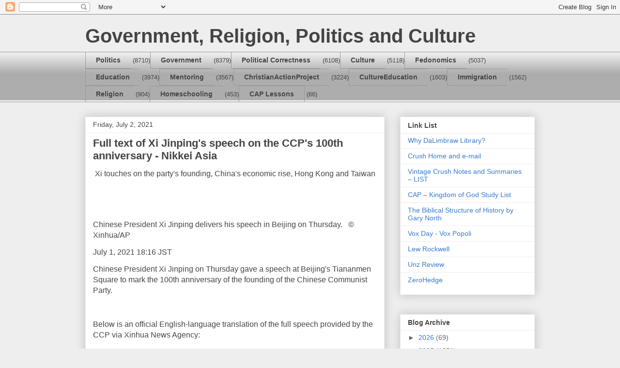

--- FILE ---
content_type: text/html; charset=UTF-8
request_url: https://crushlimbraw.blogspot.com/2021/07/full-text-of-xi-jinpings-speech-on-ccps.html
body_size: 25832
content:
<!DOCTYPE html>
<html class='v2' dir='ltr' lang='en'>
<head>
<link href='https://www.blogger.com/static/v1/widgets/335934321-css_bundle_v2.css' rel='stylesheet' type='text/css'/>
<meta content='width=1100' name='viewport'/>
<meta content='text/html; charset=UTF-8' http-equiv='Content-Type'/>
<meta content='blogger' name='generator'/>
<link href='https://crushlimbraw.blogspot.com/favicon.ico' rel='icon' type='image/x-icon'/>
<link href='http://crushlimbraw.blogspot.com/2021/07/full-text-of-xi-jinpings-speech-on-ccps.html' rel='canonical'/>
<link rel="alternate" type="application/atom+xml" title="Government, Religion, Politics and Culture - Atom" href="https://crushlimbraw.blogspot.com/feeds/posts/default" />
<link rel="alternate" type="application/rss+xml" title="Government, Religion, Politics and Culture - RSS" href="https://crushlimbraw.blogspot.com/feeds/posts/default?alt=rss" />
<link rel="service.post" type="application/atom+xml" title="Government, Religion, Politics and Culture - Atom" href="https://www.blogger.com/feeds/5591884406304543264/posts/default" />

<link rel="alternate" type="application/atom+xml" title="Government, Religion, Politics and Culture - Atom" href="https://crushlimbraw.blogspot.com/feeds/136906715568297530/comments/default" />
<!--Can't find substitution for tag [blog.ieCssRetrofitLinks]-->
<meta content='http://crushlimbraw.blogspot.com/2021/07/full-text-of-xi-jinpings-speech-on-ccps.html' property='og:url'/>
<meta content='Full text of Xi Jinping&#39;s speech on the CCP&#39;s 100th anniversary - Nikkei Asia' property='og:title'/>
<meta content='  Xi touches on the party&#39;s founding, China&#39;s economic rise, Hong Kong and Taiwan Chinese President Xi Jinping delivers his speech in Beijin...' property='og:description'/>
<title>Government, Religion, Politics and Culture: Full text of Xi Jinping's speech on the CCP's 100th anniversary - Nikkei Asia</title>
<style id='page-skin-1' type='text/css'><!--
/*
-----------------------------------------------
Blogger Template Style
Name:     Awesome Inc.
Designer: Tina Chen
URL:      tinachen.org
----------------------------------------------- */
/* Content
----------------------------------------------- */
body {
font: normal normal 13px Arial, Tahoma, Helvetica, FreeSans, sans-serif;
color: #444444;
background: #eeeeee none repeat scroll top left;
}
html body .content-outer {
min-width: 0;
max-width: 100%;
width: 100%;
}
a:link {
text-decoration: none;
color: #3778cd;
}
a:visited {
text-decoration: none;
color: #4d469c;
}
a:hover {
text-decoration: underline;
color: #3778cd;
}
.body-fauxcolumn-outer .cap-top {
position: absolute;
z-index: 1;
height: 276px;
width: 100%;
background: transparent none repeat-x scroll top left;
_background-image: none;
}
/* Columns
----------------------------------------------- */
.content-inner {
padding: 0;
}
.header-inner .section {
margin: 0 16px;
}
.tabs-inner .section {
margin: 0 16px;
}
.main-inner {
padding-top: 30px;
}
.main-inner .column-center-inner,
.main-inner .column-left-inner,
.main-inner .column-right-inner {
padding: 0 5px;
}
*+html body .main-inner .column-center-inner {
margin-top: -30px;
}
#layout .main-inner .column-center-inner {
margin-top: 0;
}
/* Header
----------------------------------------------- */
.header-outer {
margin: 0 0 0 0;
background: transparent none repeat scroll 0 0;
}
.Header h1 {
font: normal bold 40px Arial, Tahoma, Helvetica, FreeSans, sans-serif;
color: #444444;
text-shadow: 0 0 -1px #000000;
}
.Header h1 a {
color: #444444;
}
.Header .description {
font: normal normal 14px Arial, Tahoma, Helvetica, FreeSans, sans-serif;
color: #444444;
}
.header-inner .Header .titlewrapper,
.header-inner .Header .descriptionwrapper {
padding-left: 0;
padding-right: 0;
margin-bottom: 0;
}
.header-inner .Header .titlewrapper {
padding-top: 22px;
}
/* Tabs
----------------------------------------------- */
.tabs-outer {
overflow: hidden;
position: relative;
background: #eeeeee url(//www.blogblog.com/1kt/awesomeinc/tabs_gradient_light.png) repeat scroll 0 0;
}
#layout .tabs-outer {
overflow: visible;
}
.tabs-cap-top, .tabs-cap-bottom {
position: absolute;
width: 100%;
border-top: 1px solid #999999;
}
.tabs-cap-bottom {
bottom: 0;
}
.tabs-inner .widget li a {
display: inline-block;
margin: 0;
padding: .6em 1.5em;
font: normal bold 14px Arial, Tahoma, Helvetica, FreeSans, sans-serif;
color: #444444;
border-top: 1px solid #999999;
border-bottom: 1px solid #999999;
border-left: 1px solid #999999;
height: 16px;
line-height: 16px;
}
.tabs-inner .widget li:last-child a {
border-right: 1px solid #999999;
}
.tabs-inner .widget li.selected a, .tabs-inner .widget li a:hover {
background: #666666 url(//www.blogblog.com/1kt/awesomeinc/tabs_gradient_light.png) repeat-x scroll 0 -100px;
color: #ffffff;
}
/* Headings
----------------------------------------------- */
h2 {
font: normal bold 14px Arial, Tahoma, Helvetica, FreeSans, sans-serif;
color: #444444;
}
/* Widgets
----------------------------------------------- */
.main-inner .section {
margin: 0 27px;
padding: 0;
}
.main-inner .column-left-outer,
.main-inner .column-right-outer {
margin-top: 0;
}
#layout .main-inner .column-left-outer,
#layout .main-inner .column-right-outer {
margin-top: 0;
}
.main-inner .column-left-inner,
.main-inner .column-right-inner {
background: transparent none repeat 0 0;
-moz-box-shadow: 0 0 0 rgba(0, 0, 0, .2);
-webkit-box-shadow: 0 0 0 rgba(0, 0, 0, .2);
-goog-ms-box-shadow: 0 0 0 rgba(0, 0, 0, .2);
box-shadow: 0 0 0 rgba(0, 0, 0, .2);
-moz-border-radius: 0;
-webkit-border-radius: 0;
-goog-ms-border-radius: 0;
border-radius: 0;
}
#layout .main-inner .column-left-inner,
#layout .main-inner .column-right-inner {
margin-top: 0;
}
.sidebar .widget {
font: normal normal 14px Arial, Tahoma, Helvetica, FreeSans, sans-serif;
color: #444444;
}
.sidebar .widget a:link {
color: #3778cd;
}
.sidebar .widget a:visited {
color: #4d469c;
}
.sidebar .widget a:hover {
color: #3778cd;
}
.sidebar .widget h2 {
text-shadow: 0 0 -1px #000000;
}
.main-inner .widget {
background-color: #ffffff;
border: 1px solid #eeeeee;
padding: 0 15px 15px;
margin: 20px -16px;
-moz-box-shadow: 0 0 20px rgba(0, 0, 0, .2);
-webkit-box-shadow: 0 0 20px rgba(0, 0, 0, .2);
-goog-ms-box-shadow: 0 0 20px rgba(0, 0, 0, .2);
box-shadow: 0 0 20px rgba(0, 0, 0, .2);
-moz-border-radius: 0;
-webkit-border-radius: 0;
-goog-ms-border-radius: 0;
border-radius: 0;
}
.main-inner .widget h2 {
margin: 0 -15px;
padding: .6em 15px .5em;
border-bottom: 1px solid transparent;
}
.footer-inner .widget h2 {
padding: 0 0 .4em;
border-bottom: 1px solid transparent;
}
.main-inner .widget h2 + div, .footer-inner .widget h2 + div {
border-top: 1px solid #eeeeee;
padding-top: 8px;
}
.main-inner .widget .widget-content {
margin: 0 -15px;
padding: 7px 15px 0;
}
.main-inner .widget ul, .main-inner .widget #ArchiveList ul.flat {
margin: -8px -15px 0;
padding: 0;
list-style: none;
}
.main-inner .widget #ArchiveList {
margin: -8px 0 0;
}
.main-inner .widget ul li, .main-inner .widget #ArchiveList ul.flat li {
padding: .5em 15px;
text-indent: 0;
color: #666666;
border-top: 1px solid #eeeeee;
border-bottom: 1px solid transparent;
}
.main-inner .widget #ArchiveList ul li {
padding-top: .25em;
padding-bottom: .25em;
}
.main-inner .widget ul li:first-child, .main-inner .widget #ArchiveList ul.flat li:first-child {
border-top: none;
}
.main-inner .widget ul li:last-child, .main-inner .widget #ArchiveList ul.flat li:last-child {
border-bottom: none;
}
.post-body {
position: relative;
}
.main-inner .widget .post-body ul {
padding: 0 2.5em;
margin: .5em 0;
list-style: disc;
}
.main-inner .widget .post-body ul li {
padding: 0.25em 0;
margin-bottom: .25em;
color: #444444;
border: none;
}
.footer-inner .widget ul {
padding: 0;
list-style: none;
}
.widget .zippy {
color: #666666;
}
/* Posts
----------------------------------------------- */
body .main-inner .Blog {
padding: 0;
margin-bottom: 1em;
background-color: transparent;
border: none;
-moz-box-shadow: 0 0 0 rgba(0, 0, 0, 0);
-webkit-box-shadow: 0 0 0 rgba(0, 0, 0, 0);
-goog-ms-box-shadow: 0 0 0 rgba(0, 0, 0, 0);
box-shadow: 0 0 0 rgba(0, 0, 0, 0);
}
.main-inner .section:last-child .Blog:last-child {
padding: 0;
margin-bottom: 1em;
}
.main-inner .widget h2.date-header {
margin: 0 -15px 1px;
padding: 0 0 0 0;
font: normal normal 14px Arial, Tahoma, Helvetica, FreeSans, sans-serif;
color: #444444;
background: transparent none no-repeat scroll top left;
border-top: 0 solid #eeeeee;
border-bottom: 1px solid transparent;
-moz-border-radius-topleft: 0;
-moz-border-radius-topright: 0;
-webkit-border-top-left-radius: 0;
-webkit-border-top-right-radius: 0;
border-top-left-radius: 0;
border-top-right-radius: 0;
position: static;
bottom: 100%;
right: 15px;
text-shadow: 0 0 -1px #000000;
}
.main-inner .widget h2.date-header span {
font: normal normal 14px Arial, Tahoma, Helvetica, FreeSans, sans-serif;
display: block;
padding: .5em 15px;
border-left: 0 solid #eeeeee;
border-right: 0 solid #eeeeee;
}
.date-outer {
position: relative;
margin: 30px 0 20px;
padding: 0 15px;
background-color: #ffffff;
border: 1px solid #eeeeee;
-moz-box-shadow: 0 0 20px rgba(0, 0, 0, .2);
-webkit-box-shadow: 0 0 20px rgba(0, 0, 0, .2);
-goog-ms-box-shadow: 0 0 20px rgba(0, 0, 0, .2);
box-shadow: 0 0 20px rgba(0, 0, 0, .2);
-moz-border-radius: 0;
-webkit-border-radius: 0;
-goog-ms-border-radius: 0;
border-radius: 0;
}
.date-outer:first-child {
margin-top: 0;
}
.date-outer:last-child {
margin-bottom: 20px;
-moz-border-radius-bottomleft: 0;
-moz-border-radius-bottomright: 0;
-webkit-border-bottom-left-radius: 0;
-webkit-border-bottom-right-radius: 0;
-goog-ms-border-bottom-left-radius: 0;
-goog-ms-border-bottom-right-radius: 0;
border-bottom-left-radius: 0;
border-bottom-right-radius: 0;
}
.date-posts {
margin: 0 -15px;
padding: 0 15px;
clear: both;
}
.post-outer, .inline-ad {
border-top: 1px solid #eeeeee;
margin: 0 -15px;
padding: 15px 15px;
}
.post-outer {
padding-bottom: 10px;
}
.post-outer:first-child {
padding-top: 0;
border-top: none;
}
.post-outer:last-child, .inline-ad:last-child {
border-bottom: none;
}
.post-body {
position: relative;
}
.post-body img {
padding: 8px;
background: transparent;
border: 1px solid transparent;
-moz-box-shadow: 0 0 0 rgba(0, 0, 0, .2);
-webkit-box-shadow: 0 0 0 rgba(0, 0, 0, .2);
box-shadow: 0 0 0 rgba(0, 0, 0, .2);
-moz-border-radius: 0;
-webkit-border-radius: 0;
border-radius: 0;
}
h3.post-title, h4 {
font: normal bold 22px Arial, Tahoma, Helvetica, FreeSans, sans-serif;
color: #444444;
}
h3.post-title a {
font: normal bold 22px Arial, Tahoma, Helvetica, FreeSans, sans-serif;
color: #444444;
}
h3.post-title a:hover {
color: #3778cd;
text-decoration: underline;
}
.post-header {
margin: 0 0 1em;
}
.post-body {
line-height: 1.4;
}
.post-outer h2 {
color: #444444;
}
.post-footer {
margin: 1.5em 0 0;
}
#blog-pager {
padding: 15px;
font-size: 120%;
background-color: #ffffff;
border: 1px solid #eeeeee;
-moz-box-shadow: 0 0 20px rgba(0, 0, 0, .2);
-webkit-box-shadow: 0 0 20px rgba(0, 0, 0, .2);
-goog-ms-box-shadow: 0 0 20px rgba(0, 0, 0, .2);
box-shadow: 0 0 20px rgba(0, 0, 0, .2);
-moz-border-radius: 0;
-webkit-border-radius: 0;
-goog-ms-border-radius: 0;
border-radius: 0;
-moz-border-radius-topleft: 0;
-moz-border-radius-topright: 0;
-webkit-border-top-left-radius: 0;
-webkit-border-top-right-radius: 0;
-goog-ms-border-top-left-radius: 0;
-goog-ms-border-top-right-radius: 0;
border-top-left-radius: 0;
border-top-right-radius-topright: 0;
margin-top: 1em;
}
.blog-feeds, .post-feeds {
margin: 1em 0;
text-align: center;
color: #444444;
}
.blog-feeds a, .post-feeds a {
color: #3778cd;
}
.blog-feeds a:visited, .post-feeds a:visited {
color: #4d469c;
}
.blog-feeds a:hover, .post-feeds a:hover {
color: #3778cd;
}
.post-outer .comments {
margin-top: 2em;
}
/* Comments
----------------------------------------------- */
.comments .comments-content .icon.blog-author {
background-repeat: no-repeat;
background-image: url([data-uri]);
}
.comments .comments-content .loadmore a {
border-top: 1px solid #999999;
border-bottom: 1px solid #999999;
}
.comments .continue {
border-top: 2px solid #999999;
}
/* Footer
----------------------------------------------- */
.footer-outer {
margin: -20px 0 -1px;
padding: 20px 0 0;
color: #444444;
overflow: hidden;
}
.footer-fauxborder-left {
border-top: 1px solid #eeeeee;
background: #ffffff none repeat scroll 0 0;
-moz-box-shadow: 0 0 20px rgba(0, 0, 0, .2);
-webkit-box-shadow: 0 0 20px rgba(0, 0, 0, .2);
-goog-ms-box-shadow: 0 0 20px rgba(0, 0, 0, .2);
box-shadow: 0 0 20px rgba(0, 0, 0, .2);
margin: 0 -20px;
}
/* Mobile
----------------------------------------------- */
body.mobile {
background-size: auto;
}
.mobile .body-fauxcolumn-outer {
background: transparent none repeat scroll top left;
}
*+html body.mobile .main-inner .column-center-inner {
margin-top: 0;
}
.mobile .main-inner .widget {
padding: 0 0 15px;
}
.mobile .main-inner .widget h2 + div,
.mobile .footer-inner .widget h2 + div {
border-top: none;
padding-top: 0;
}
.mobile .footer-inner .widget h2 {
padding: 0.5em 0;
border-bottom: none;
}
.mobile .main-inner .widget .widget-content {
margin: 0;
padding: 7px 0 0;
}
.mobile .main-inner .widget ul,
.mobile .main-inner .widget #ArchiveList ul.flat {
margin: 0 -15px 0;
}
.mobile .main-inner .widget h2.date-header {
right: 0;
}
.mobile .date-header span {
padding: 0.4em 0;
}
.mobile .date-outer:first-child {
margin-bottom: 0;
border: 1px solid #eeeeee;
-moz-border-radius-topleft: 0;
-moz-border-radius-topright: 0;
-webkit-border-top-left-radius: 0;
-webkit-border-top-right-radius: 0;
-goog-ms-border-top-left-radius: 0;
-goog-ms-border-top-right-radius: 0;
border-top-left-radius: 0;
border-top-right-radius: 0;
}
.mobile .date-outer {
border-color: #eeeeee;
border-width: 0 1px 1px;
}
.mobile .date-outer:last-child {
margin-bottom: 0;
}
.mobile .main-inner {
padding: 0;
}
.mobile .header-inner .section {
margin: 0;
}
.mobile .post-outer, .mobile .inline-ad {
padding: 5px 0;
}
.mobile .tabs-inner .section {
margin: 0 10px;
}
.mobile .main-inner .widget h2 {
margin: 0;
padding: 0;
}
.mobile .main-inner .widget h2.date-header span {
padding: 0;
}
.mobile .main-inner .widget .widget-content {
margin: 0;
padding: 7px 0 0;
}
.mobile #blog-pager {
border: 1px solid transparent;
background: #ffffff none repeat scroll 0 0;
}
.mobile .main-inner .column-left-inner,
.mobile .main-inner .column-right-inner {
background: transparent none repeat 0 0;
-moz-box-shadow: none;
-webkit-box-shadow: none;
-goog-ms-box-shadow: none;
box-shadow: none;
}
.mobile .date-posts {
margin: 0;
padding: 0;
}
.mobile .footer-fauxborder-left {
margin: 0;
border-top: inherit;
}
.mobile .main-inner .section:last-child .Blog:last-child {
margin-bottom: 0;
}
.mobile-index-contents {
color: #444444;
}
.mobile .mobile-link-button {
background: #3778cd url(//www.blogblog.com/1kt/awesomeinc/tabs_gradient_light.png) repeat scroll 0 0;
}
.mobile-link-button a:link, .mobile-link-button a:visited {
color: #ffffff;
}
.mobile .tabs-inner .PageList .widget-content {
background: transparent;
border-top: 1px solid;
border-color: #999999;
color: #444444;
}
.mobile .tabs-inner .PageList .widget-content .pagelist-arrow {
border-left: 1px solid #999999;
}

--></style>
<style id='template-skin-1' type='text/css'><!--
body {
min-width: 960px;
}
.content-outer, .content-fauxcolumn-outer, .region-inner {
min-width: 960px;
max-width: 960px;
_width: 960px;
}
.main-inner .columns {
padding-left: 0;
padding-right: 310px;
}
.main-inner .fauxcolumn-center-outer {
left: 0;
right: 310px;
/* IE6 does not respect left and right together */
_width: expression(this.parentNode.offsetWidth -
parseInt("0") -
parseInt("310px") + 'px');
}
.main-inner .fauxcolumn-left-outer {
width: 0;
}
.main-inner .fauxcolumn-right-outer {
width: 310px;
}
.main-inner .column-left-outer {
width: 0;
right: 100%;
margin-left: -0;
}
.main-inner .column-right-outer {
width: 310px;
margin-right: -310px;
}
#layout {
min-width: 0;
}
#layout .content-outer {
min-width: 0;
width: 800px;
}
#layout .region-inner {
min-width: 0;
width: auto;
}
body#layout div.add_widget {
padding: 8px;
}
body#layout div.add_widget a {
margin-left: 32px;
}
--></style>
<link href='https://www.blogger.com/dyn-css/authorization.css?targetBlogID=5591884406304543264&amp;zx=230c5062-7eba-41d4-95e4-d7787c0c8c26' media='none' onload='if(media!=&#39;all&#39;)media=&#39;all&#39;' rel='stylesheet'/><noscript><link href='https://www.blogger.com/dyn-css/authorization.css?targetBlogID=5591884406304543264&amp;zx=230c5062-7eba-41d4-95e4-d7787c0c8c26' rel='stylesheet'/></noscript>
<meta name='google-adsense-platform-account' content='ca-host-pub-1556223355139109'/>
<meta name='google-adsense-platform-domain' content='blogspot.com'/>

</head>
<body class='loading variant-light'>
<div class='navbar section' id='navbar' name='Navbar'><div class='widget Navbar' data-version='1' id='Navbar1'><script type="text/javascript">
    function setAttributeOnload(object, attribute, val) {
      if(window.addEventListener) {
        window.addEventListener('load',
          function(){ object[attribute] = val; }, false);
      } else {
        window.attachEvent('onload', function(){ object[attribute] = val; });
      }
    }
  </script>
<div id="navbar-iframe-container"></div>
<script type="text/javascript" src="https://apis.google.com/js/platform.js"></script>
<script type="text/javascript">
      gapi.load("gapi.iframes:gapi.iframes.style.bubble", function() {
        if (gapi.iframes && gapi.iframes.getContext) {
          gapi.iframes.getContext().openChild({
              url: 'https://www.blogger.com/navbar/5591884406304543264?po\x3d136906715568297530\x26origin\x3dhttps://crushlimbraw.blogspot.com',
              where: document.getElementById("navbar-iframe-container"),
              id: "navbar-iframe"
          });
        }
      });
    </script><script type="text/javascript">
(function() {
var script = document.createElement('script');
script.type = 'text/javascript';
script.src = '//pagead2.googlesyndication.com/pagead/js/google_top_exp.js';
var head = document.getElementsByTagName('head')[0];
if (head) {
head.appendChild(script);
}})();
</script>
</div></div>
<div class='body-fauxcolumns'>
<div class='fauxcolumn-outer body-fauxcolumn-outer'>
<div class='cap-top'>
<div class='cap-left'></div>
<div class='cap-right'></div>
</div>
<div class='fauxborder-left'>
<div class='fauxborder-right'></div>
<div class='fauxcolumn-inner'>
</div>
</div>
<div class='cap-bottom'>
<div class='cap-left'></div>
<div class='cap-right'></div>
</div>
</div>
</div>
<div class='content'>
<div class='content-fauxcolumns'>
<div class='fauxcolumn-outer content-fauxcolumn-outer'>
<div class='cap-top'>
<div class='cap-left'></div>
<div class='cap-right'></div>
</div>
<div class='fauxborder-left'>
<div class='fauxborder-right'></div>
<div class='fauxcolumn-inner'>
</div>
</div>
<div class='cap-bottom'>
<div class='cap-left'></div>
<div class='cap-right'></div>
</div>
</div>
</div>
<div class='content-outer'>
<div class='content-cap-top cap-top'>
<div class='cap-left'></div>
<div class='cap-right'></div>
</div>
<div class='fauxborder-left content-fauxborder-left'>
<div class='fauxborder-right content-fauxborder-right'></div>
<div class='content-inner'>
<header>
<div class='header-outer'>
<div class='header-cap-top cap-top'>
<div class='cap-left'></div>
<div class='cap-right'></div>
</div>
<div class='fauxborder-left header-fauxborder-left'>
<div class='fauxborder-right header-fauxborder-right'></div>
<div class='region-inner header-inner'>
<div class='header section' id='header' name='Header'><div class='widget Header' data-version='1' id='Header1'>
<div id='header-inner'>
<div class='titlewrapper'>
<h1 class='title'>
<a href='https://crushlimbraw.blogspot.com/'>
Government, Religion, Politics and Culture
</a>
</h1>
</div>
<div class='descriptionwrapper'>
<p class='description'><span>
</span></p>
</div>
</div>
</div></div>
</div>
</div>
<div class='header-cap-bottom cap-bottom'>
<div class='cap-left'></div>
<div class='cap-right'></div>
</div>
</div>
</header>
<div class='tabs-outer'>
<div class='tabs-cap-top cap-top'>
<div class='cap-left'></div>
<div class='cap-right'></div>
</div>
<div class='fauxborder-left tabs-fauxborder-left'>
<div class='fauxborder-right tabs-fauxborder-right'></div>
<div class='region-inner tabs-inner'>
<div class='tabs section' id='crosscol' name='Cross-Column'><div class='widget Label' data-version='1' id='Label1'>
<h2>Labels</h2>
<div class='widget-content list-label-widget-content'>
<ul>
<li>
<a dir='ltr' href='https://crushlimbraw.blogspot.com/search/label/Politics'>Politics</a>
<span dir='ltr'>(8710)</span>
</li>
<li>
<a dir='ltr' href='https://crushlimbraw.blogspot.com/search/label/Government'>Government</a>
<span dir='ltr'>(8379)</span>
</li>
<li>
<a dir='ltr' href='https://crushlimbraw.blogspot.com/search/label/Political%20Correctness'>Political Correctness</a>
<span dir='ltr'>(6108)</span>
</li>
<li>
<a dir='ltr' href='https://crushlimbraw.blogspot.com/search/label/Culture'>Culture</a>
<span dir='ltr'>(5118)</span>
</li>
<li>
<a dir='ltr' href='https://crushlimbraw.blogspot.com/search/label/Fedonomics'>Fedonomics</a>
<span dir='ltr'>(5037)</span>
</li>
<li>
<a dir='ltr' href='https://crushlimbraw.blogspot.com/search/label/Education'>Education</a>
<span dir='ltr'>(3974)</span>
</li>
<li>
<a dir='ltr' href='https://crushlimbraw.blogspot.com/search/label/Mentoring'>Mentoring</a>
<span dir='ltr'>(3567)</span>
</li>
<li>
<a dir='ltr' href='https://crushlimbraw.blogspot.com/search/label/ChristianActionProject'>ChristianActionProject</a>
<span dir='ltr'>(3224)</span>
</li>
<li>
<a dir='ltr' href='https://crushlimbraw.blogspot.com/search/label/CultureEducation'>CultureEducation</a>
<span dir='ltr'>(1603)</span>
</li>
<li>
<a dir='ltr' href='https://crushlimbraw.blogspot.com/search/label/Immigration'>Immigration</a>
<span dir='ltr'>(1562)</span>
</li>
<li>
<a dir='ltr' href='https://crushlimbraw.blogspot.com/search/label/Religion'>Religion</a>
<span dir='ltr'>(904)</span>
</li>
<li>
<a dir='ltr' href='https://crushlimbraw.blogspot.com/search/label/Homeschooling'>Homeschooling</a>
<span dir='ltr'>(453)</span>
</li>
<li>
<a dir='ltr' href='https://crushlimbraw.blogspot.com/search/label/CAP%20Lessons'>CAP Lessons</a>
<span dir='ltr'>(66)</span>
</li>
</ul>
<div class='clear'></div>
</div>
</div></div>
<div class='tabs no-items section' id='crosscol-overflow' name='Cross-Column 2'></div>
</div>
</div>
<div class='tabs-cap-bottom cap-bottom'>
<div class='cap-left'></div>
<div class='cap-right'></div>
</div>
</div>
<div class='main-outer'>
<div class='main-cap-top cap-top'>
<div class='cap-left'></div>
<div class='cap-right'></div>
</div>
<div class='fauxborder-left main-fauxborder-left'>
<div class='fauxborder-right main-fauxborder-right'></div>
<div class='region-inner main-inner'>
<div class='columns fauxcolumns'>
<div class='fauxcolumn-outer fauxcolumn-center-outer'>
<div class='cap-top'>
<div class='cap-left'></div>
<div class='cap-right'></div>
</div>
<div class='fauxborder-left'>
<div class='fauxborder-right'></div>
<div class='fauxcolumn-inner'>
</div>
</div>
<div class='cap-bottom'>
<div class='cap-left'></div>
<div class='cap-right'></div>
</div>
</div>
<div class='fauxcolumn-outer fauxcolumn-left-outer'>
<div class='cap-top'>
<div class='cap-left'></div>
<div class='cap-right'></div>
</div>
<div class='fauxborder-left'>
<div class='fauxborder-right'></div>
<div class='fauxcolumn-inner'>
</div>
</div>
<div class='cap-bottom'>
<div class='cap-left'></div>
<div class='cap-right'></div>
</div>
</div>
<div class='fauxcolumn-outer fauxcolumn-right-outer'>
<div class='cap-top'>
<div class='cap-left'></div>
<div class='cap-right'></div>
</div>
<div class='fauxborder-left'>
<div class='fauxborder-right'></div>
<div class='fauxcolumn-inner'>
</div>
</div>
<div class='cap-bottom'>
<div class='cap-left'></div>
<div class='cap-right'></div>
</div>
</div>
<!-- corrects IE6 width calculation -->
<div class='columns-inner'>
<div class='column-center-outer'>
<div class='column-center-inner'>
<div class='main section' id='main' name='Main'><div class='widget Blog' data-version='1' id='Blog1'>
<div class='blog-posts hfeed'>

          <div class="date-outer">
        
<h2 class='date-header'><span>Friday, July 2, 2021</span></h2>

          <div class="date-posts">
        
<div class='post-outer'>
<div class='post hentry uncustomized-post-template' itemprop='blogPost' itemscope='itemscope' itemtype='http://schema.org/BlogPosting'>
<meta content='5591884406304543264' itemprop='blogId'/>
<meta content='136906715568297530' itemprop='postId'/>
<a name='136906715568297530'></a>
<h3 class='post-title entry-title' itemprop='name'>
Full text of Xi Jinping's speech on the CCP's 100th anniversary - Nikkei Asia
</h3>
<div class='post-header'>
<div class='post-header-line-1'></div>
</div>
<div class='post-body entry-content' id='post-body-136906715568297530' itemprop='description articleBody'>
<p>&nbsp;<span style="font-size: medium;">Xi touches on the party's founding, China's economic rise, Hong Kong and Taiwan</span></p><p><span style="font-size: medium;"><br /></span></p><p><span style="font-size: medium;"><br /></span></p><p><span style="font-size: medium;">Chinese President Xi Jinping delivers his speech in Beijing on Thursday.&nbsp; &nbsp;&#169; Xinhua/AP</span></p><p><span style="font-size: medium;">July 1, 2021 18:16 JST</span></p><p><span style="font-size: medium;">Chinese President Xi Jinping on Thursday gave a speech at Beijing's Tiananmen Square to mark the 100th anniversary of the founding of the Chinese Communist Party.</span></p><p><span style="font-size: medium;"><br /></span></p><p><span style="font-size: medium;">Below is an official English-language translation of the full speech provided by the CCP via Xinhua News Agency:</span></p><p><span style="font-size: medium;"><br /></span></p><p><span style="font-size: medium;">"Comrades and friends,</span></p><p><span style="font-size: medium;"><br /></span></p><p><span style="font-size: medium;">Today, the first of July, is a great and solemn day in the history of both the Communist Party of China (CPC) and the Chinese nation. We gather here to join all Party members and Chinese people of all ethnic groups around the country in celebrating the centenary of the Party, looking back on the glorious journey the Party has traveled over 100 years of struggle, and looking ahead to the bright prospects for the rejuvenation of the Chinese nation.</span></p><p><span style="font-size: medium;"><br /></span></p><p><span style="font-size: medium;">To begin, let me extend warm congratulations to all Party members on behalf of the CPC Central Committee.</span></p><p><span style="font-size: medium;"><br /></span></p><p><span style="font-size: medium;">On this special occasion, it is my honor to declare on behalf of the Party and the people that through the continued efforts of the whole Party and the entire nation, we have realized the first centenary goal of building a moderately prosperous society in all respects. This means that we have brought about a historic resolution to the problem of absolute poverty in China, and we are now marching in confident strides toward the second centenary goal of building China into a great modern socialist country in all respects. This is a great and glorious accomplishment for the Chinese nation, for the Chinese people, and for the Communist Party of China!</span></p><p><span style="font-size: medium;"><br /></span></p><p><span style="font-size: medium;">Comrades and friends,</span></p><p><span style="font-size: medium;"><br /></span></p><p><span style="font-size: medium;">The Chinese nation is a great nation. With a history of more than 5,000 years, China has made indelible contributions to the progress of human civilization. After the Opium War of 1840, however, China was gradually reduced to a semi-colonial, semi-feudal society and suffered greater ravages than ever before. The country endured intense humiliation, the people were subjected to great pain, and the Chinese civilization was plunged into darkness. Since that time, national rejuvenation has been the greatest dream of the Chinese people and the Chinese nation.</span></p><p><span style="font-size: medium;"><br /></span></p><p><span style="font-size: medium;">To save the nation from peril, the Chinese people put up a courageous fight. As noble-minded patriots sought to pull the nation together, the Taiping Heavenly Kingdom Movement, the Reform Movement of 1898, the Yihetuan Movement, and the Revolution of 1911 rose one after the other, and a variety of plans were devised to ensure national survival, but all of these ended in failure. China was in urgent need of new ideas to lead the movement to save the nation and a new organization to rally revolutionary forces.</span></p><p><span style="font-size: medium;"><br /></span></p><p><span style="font-size: medium;">With the salvoes of Russia's October Revolution in 1917, Marxism-Leninism was brought to China. Then in 1921, as the Chinese people and the Chinese nation were undergoing a great awakening and Marxism-Leninism was becoming closely integrated with the Chinese workers' movement, the Communist Party of China was born. The founding of a communist party in China was an epoch-making event, which profoundly changed the course of Chinese history in modern times, transformed the future of the Chinese people and nation, and altered the landscape of world development.</span></p><p><span style="font-size: medium;"><br /></span></p><p><span style="font-size: medium;">Since the very day of its founding, the Party has made seeking happiness for the Chinese people and rejuvenation for the Chinese nation its aspiration and mission. All the struggle, sacrifice, and creation through which the Party has united and led the Chinese people over the past hundred years has been tied together by one ultimate theme-bringing about the great rejuvenation of the Chinese nation.</span></p><p><span style="font-size: medium;"><br /></span></p><p><span style="font-size: medium;">To realize national rejuvenation, the Party united and led the Chinese people in fighting bloody battles with unyielding determination, achieving great success in the new-democratic revolution.</span></p><p><span style="font-size: medium;"><br /></span></p><p><span style="font-size: medium;">Through the Northern Expedition, the Agrarian Revolutionary War, the War of Resistance against Japanese Aggression, and the War of Liberation, we fought armed counter-revolution with armed revolution, toppling the three mountains of imperialism, feudalism, and bureaucrat-capitalism and establishing the People's Republic of China, which made the people masters of the country. We thus secured our nation's independence and liberated our people.</span></p><p><span style="font-size: medium;"><br /></span></p><p><span style="font-size: medium;">The victory of the new-democratic revolution put an end to China's history as a semi-colonial, semi-feudal society, to the state of total disunity that existed in old China, and to all the unequal treaties imposed on our country by foreign powers and all the privileges that imperialist powers enjoyed in China. It created the fundamental social conditions for realizing national rejuvenation.</span></p><p><span style="font-size: medium;"><br /></span></p><p><span style="font-size: medium;">Through tenacious struggle, the Party and the Chinese people showed the world that the Chinese people had stood up, and that the time in which the Chinese nation could be bullied and abused by others was gone forever.</span></p><p><span style="font-size: medium;"><br /></span></p><p><span style="font-size: medium;">To realize national rejuvenation, the Party united and led the Chinese people in endeavoring to build a stronger China with a spirit of self-reliance, achieving great success in socialist revolution and construction.</span></p><p><span style="font-size: medium;"><br /></span></p><p><span style="font-size: medium;">By carrying out socialist revolution, we eliminated the exploitative and repressive feudal system that had persisted in China for thousands of years, and established socialism as our basic system. In the process of socialist construction, we overcame subversion, sabotage, and armed provocation by imperialist and hegemonic powers, and brought about the most extensive and profound social changes in the history of the Chinese nation. This great transformation of China from a poor and backward country in the East with a large population into a socialist country laid down the fundamental political conditions and the institutional foundations necessary for realizing national rejuvenation.</span></p><p><span style="font-size: medium;"><br /></span></p><p><span style="font-size: medium;">Through tenacious struggle, the Party and the Chinese people showed the world that the Chinese people were capable of not only dismantling the old world, but also building a new one, that only socialism could save China, and that only socialism with Chinese characteristics could develop China.</span></p><p><span style="font-size: medium;"><br /></span></p><p><span style="font-size: medium;">To realize national rejuvenation, the Party united and led the Chinese people in freeing the mind and forging ahead, achieving great success in reform, opening up, and socialist modernization.</span></p><p><span style="font-size: medium;"><br /></span></p><p><span style="font-size: medium;">We established the Party's basic line for the primary stage of socialism, resolutely advanced reform and opening up, overcame risks and challenges from every direction, and founded, upheld, safeguarded, and developed socialism with Chinese characteristics, thus bringing about a major turn with far-reaching significance in the history of the Party since the founding of the People's Republic of China. This enabled China to transform itself from a highly centralized planned economy to a socialist market economy brimming with vitality, and from a country that was largely isolated to one that is open to the outside world across the board. It also enabled China to achieve the historic leap from a country with relatively backward productive forces to the world's second largest economy, and to make the historic transformation of raising the living standards of its people from bare subsistence to an overall level of moderate prosperity, and then ultimately to moderate prosperity in all respects. These achievements fueled the push toward national rejuvenation by providing institutional guarantees imbued with new energy as well as the material conditions for rapid development.</span></p><p><span style="font-size: medium;"><br /></span></p><p><span style="font-size: medium;">Through tenacious struggle, the Party and the Chinese people showed the world that by pursuing reform and opening up, a crucial move in making China what it is today, China had caught up with the times in great strides.</span></p><p><span style="font-size: medium;"><br /></span></p><p><span style="font-size: medium;">To realize national rejuvenation, the Party has united and led the Chinese people in pursuing a great struggle, a great project, a great cause, and a great dream through a spirit of self-confidence, self-reliance, and innovation, achieving great success for socialism with Chinese characteristics in the new era.</span></p><p><span style="font-size: medium;"><br /></span></p><p><span style="font-size: medium;">Following the Party's 18th National Congress, socialism with Chinese characteristics entered a new era. In this new era, we have upheld and strengthened the Party's overall leadership, ensured coordinated implementation of the five-sphere integrated plan and the four-pronged comprehensive strategy, upheld and improved the system of socialism with Chinese characteristics, modernized China's system and capacity for governance, remained committed to exercising rule-based governance over the Party, and developed a sound system of intraparty regulations. We have overcome a long list of major risks and challenges, fulfilled the first centenary goal, and set out strategic steps for achieving the second centenary goal. All the historic achievements and changes in the cause of the Party and the country have provided the cause of national rejuvenation with more robust institutions, stronger material foundations, and a source of inspiration for taking greater initiative.</span></p><p><span style="font-size: medium;"><br /></span></p><p><span style="font-size: medium;">Through tenacious struggle, the Party and the Chinese people have shown the world that the Chinese nation has achieved the tremendous transformation from standing up and growing prosperous to becoming strong, and that China's national rejuvenation has become a historical inevitability.</span></p><p><span style="font-size: medium;"><br /></span></p><p><span style="font-size: medium;">Over the past hundred years, the Party has united and led the Chinese people in writing the most magnificent chapter in the millennia-long history of the Chinese nation, embodying the dauntless spirit that Mao Zedong expressed when he wrote, "Our minds grow stronger for the martyrs' sacrifice, daring to make the sun and the moon shine in the new sky." The great path we have pioneered, the great cause we have undertaken, and the great achievements we have made over the past century will go down in the annals of the development of the Chinese nation and of human civilization.</span></p><p><span style="font-size: medium;"><br /></span></p><p><span style="font-size: medium;"><br /></span></p><p><span style="font-size: medium;">Participants attend an event marking the 100th anniversary of the founding of the Chinese Communist Party at Tiananmen Square in Beijing on Thursday.&nbsp; &nbsp;&#169; Reuters</span></p><p><span style="font-size: medium;">Comrades and friends,</span></p><p><span style="font-size: medium;"><br /></span></p><p><span style="font-size: medium;">A hundred years ago, the pioneers of Communism in China established the Communist Party of China and developed the great founding spirit of the Party, which is comprised of the following principles: upholding truth and ideals, staying true to our original aspiration and founding mission, fighting bravely without fear of sacrifice, and remaining loyal to the Party and faithful to the people. This spirit is the Party's source of strength.</span></p><p><span style="font-size: medium;"><br /></span></p><p><span style="font-size: medium;">Over the past hundred years, the Party has carried forward this great founding spirit. Through its protracted struggles, it has developed a long line of inspiring principles for Chinese Communists and tempered a distinct political character. As history has kept moving forward, the spirit of the Party has been passed on from generation to generation. We will continue to promote our glorious traditions and sustain our revolutionary legacy, so that the great founding spirit of the Party will always be kept alive and carried forward.</span></p><p><span style="font-size: medium;"><br /></span></p><p><span style="font-size: medium;">Comrades and friends,</span></p><p><span style="font-size: medium;"><br /></span></p><p><span style="font-size: medium;">We owe all that we have achieved over the past hundred years to the concerted efforts of the Chinese Communists, the Chinese people, and the Chinese nation. Chinese Communists, with comrades Mao Zedong, Deng Xiaoping, Jiang Zemin, and Hu Jintao as their chief representatives, have made tremendous and historic contributions to the rejuvenation of the Chinese nation. To them, we express our highest respect.</span></p><p><span style="font-size: medium;"><br /></span></p><p><span style="font-size: medium;">Let us take this moment to cherish the memory of comrades Mao Zedong, Zhou Enlai, Liu Shaoqi, Zhu De, Deng Xiaoping, Chen Yun, and other veteran revolutionaries who contributed greatly to China's revolution, construction, and reform, and to the founding, consolidation, and development of the Communist Party of China; let us cherish the memory of the revolutionary martyrs who bravely laid down their lives to establish, defend, and develop the People's Republic; let us cherish the memory of those who dedicated their lives to reform, opening up, and socialist modernization; and let us cherish the memory of all the men and women who fought tenaciously for national independence and the liberation of the people in modern times. Their great contributions to our motherland and our nation will be immortalized in the annals of history, and their noble spirit will live on forever in the hearts of the Chinese people.</span></p><p><span style="font-size: medium;"><br /></span></p><p><span style="font-size: medium;">The people are the true heroes, for it is they who create history. On behalf of the CPC Central Committee, I would like to pay my highest respects to workers, farmers, and intellectuals across the country; to other political parties, public figures without party affiliation, people's organizations, and patriotic figures from all sectors of society; to all members of the People's Liberation Army, the People's Armed Police Force, the public security police, and the fire and rescue services; to all socialist working people; and to all members of the united front. I would like to extend my sincere greetings to compatriots in the Hong Kong and Macao special administrative regions and in Taiwan as well as overseas Chinese. And I would like to express my heartfelt gratitude to people and friends from around the world who have shown friendship to the Chinese people and understanding and support for China's endeavors in revolution, development, and reform.</span></p><p><span style="font-size: medium;"><br /></span></p><p><span style="font-size: medium;">Comrades and friends,</span></p><p><span style="font-size: medium;"><br /></span></p><p><span style="font-size: medium;">Though our Party's founding mission is easy to define, ensuring that we stay true to this mission is a more difficult task. By learning from history, we can understand why powers rise and fall. Through the mirror of history, we can find where we currently stand and gain foresight into the future. Looking back on the Party's 100-year history, we can see why we were successful in the past and how we can continue to succeed in the future. This will ensure that we act with greater resolve and purpose in staying true to our founding mission and pursuing a better future on the new journey that lies before us.</span></p><p><span style="font-size: medium;"><br /></span></p><p><span style="font-size: medium;">As we put conscious effort into learning from history to create a bright future, we must bear the following in mind:</span></p><p><span style="font-size: medium;"><br /></span></p><p><span style="font-size: medium;">We must uphold the firm leadership of the Party. China's success hinges on the Party. The more than 180-year-long modern history of the Chinese nation, the 100-year-long history of the Party, and the more than 70-year-long history of the People's Republic of China all provide ample evidence that without the Communist Party of China, there would be no new China and no national rejuvenation. The Party was chosen by history and the people. The leadership of the Party is the defining feature of socialism with Chinese characteristics and constitutes the greatest strength of this system. It is the foundation and lifeblood of the Party and the country, and the crux upon which the interests and wellbeing of all Chinese people depend.</span></p><p><span style="font-size: medium;"><br /></span></p><p><span style="font-size: medium;">On the journey ahead, we must uphold the Party's overall leadership and continue to enhance its leadership. We must be deeply conscious of the need to maintain political integrity, think in big-picture terms, follow the leadership core, and keep in alignment with the central Party leadership. We must stay confident in the path, theory, system, and culture of socialism with Chinese characteristics. We must uphold the core position of the General Secretary on the Party Central Committee and in the Party as a whole, and uphold the Central Committee's authority and its centralized, unified leadership. Bearing in mind the country's most fundamental interests, we must enhance the Party's capacity to conduct sound, democratic, and law-based governance, and ensure that it fully exerts its core role in providing overall leadership and coordinating the efforts of all sides.</span></p><p><span style="font-size: medium;"><br /></span></p><p><span style="font-size: medium;">We must unite and lead the Chinese people in working ceaselessly for a better life. This country is its people; the people are the country. As we have fought to establish and consolidate our leadership over the country, we have in fact been fighting to earn and keep the people's support. The Party has in the people its roots, its lifeblood, and its source of strength. The Party has always represented the fundamental interests of all Chinese people; it stands with them through thick and thin and shares a common fate with them. The Party has no special interests of its own-it has never represented any individual interest group, power group, or privileged stratum. Any attempt to divide the Party from the Chinese people or to set the people against the Party is bound to fail. The more than 95 million Party members and the more than 1.4 billion Chinese people will never allow such a scenario to come to pass.</span></p><p><span style="font-size: medium;"><br /></span></p><p><span style="font-size: medium;">On the journey ahead, we must rely closely on the people to create history. Upholding the Party's fundamental purpose of wholeheartedly serving the people, we will stand firmly with the people, implement the Party's mass line, respect the people's creativity, and practice a people-centered philosophy of development. We will develop whole-process people's democracy, safeguard social fairness and justice, and resolve the imbalances and inadequacies in development and the most pressing difficulties and problems that are of great concern to the people. In doing so, we will make more notable and substantive progress toward achieving well-rounded human development and common prosperity for all.</span></p><p><span style="font-size: medium;"><br /></span></p><p><span style="font-size: medium;">We must continue to adapt Marxism to the Chinese context. Marxism is the fundamental guiding ideology upon which our Party and country are founded; it is the very soul of our Party and the banner under which it strives. The Communist Party of China upholds the basic tenets of Marxism and the principle of seeking truth from facts. Based on China's realities, we have developed keen insights into the trends of the day, seized the initiative in history, and made painstaking explorations. We have thus been able to keep adapting Marxism to the Chinese context and the needs of our times, and to guide the Chinese people in advancing our great social revolution. At the fundamental level, the capability of our Party and the strengths of socialism with Chinese characteristics are attributable to the fact that Marxism works.</span></p><p><span style="font-size: medium;"><br /></span></p><p><span style="font-size: medium;">On the journey ahead, we must continue to uphold Marxism-Leninism, Mao Zedong Thought, Deng Xiaoping Theory, the Theory of Three Represents, and the Scientific Outlook on Development, and fully implement the Thought on Socialism with Chinese Characteristics for a New Era. We must continue to adapt the basic tenets of Marxism to China's specific realities and its fine traditional culture. We will use Marxism to observe, understand, and steer the trends of our times, and continue to develop the Marxism of contemporary China and in the 21st century.</span></p><p><span style="font-size: medium;"><br /></span></p><p><span style="font-size: medium;">We must uphold and develop socialism with Chinese characteristics. We must follow our own path-this is the bedrock that underpins all the theories and practices of our Party. More than that, it is the historical conclusion our Party has drawn from its struggles over the past century. Socialism with Chinese characteristics is a fundamental achievement of the Party and the people, forged through innumerable hardships and great sacrifices, and it is the right path for us to achieve national rejuvenation. As we have upheld and developed socialism with Chinese characteristics and driven coordinated progress in material, political, cultural-ethical, social, and ecological terms, we have pioneered a new and uniquely Chinese path to modernization, and created a new model for human advancement.</span></p><p><span style="font-size: medium;"><br /></span></p><p><span style="font-size: medium;">On the journey ahead, we must adhere to the Party's basic theory, line, and policy, and implement the five-sphere integrated plan and the four-pronged comprehensive strategy. We must deepen reform and opening up across the board, ground our work in this new stage of development, fully and faithfully apply the new development philosophy, and foster a new pattern of development. We must promote high-quality development and build up our country's strength in science and technology. We must ensure it is our people who run the country, continue to govern based on the rule of law, and uphold the core socialist values. We must ensure and enhance public wellbeing in the course of development, promote harmony between humanity and nature, and take well-coordinated steps toward making our people prosperous, our nation strong, and our country beautiful.</span></p><p><span style="font-size: medium;"><br /></span></p><p><span style="font-size: medium;">The Chinese nation has fostered a splendid civilization over more than 5,000 years of history. The Party has also acquired a wealth of experience through its endeavors over the past 100 years and during more than 70 years of governance. At the same time, we are also eager to learn what lessons we can from the achievements of other cultures, and welcome helpful suggestions and constructive criticism. We will not, however, accept sanctimonious preaching from those who feel they have the right to lecture us. The Party and the Chinese people will keep moving confidently forward in broad strides along the path that we have chosen for ourselves, and we will make sure the destiny of China's development and progress remains firmly in our own hands.</span></p><p><span style="font-size: medium;"><br /></span></p><p><span style="font-size: medium;">We must accelerate the modernization of national defense and the armed forces. A strong country must have a strong military, as only then can it guarantee the security of the nation. At the point that it was engaged in violent struggle, the Party came to recognize the irrefutable truth that it must command the gun and build a people's military of its own. The people's military has made indelible achievements on behalf of the Party and the people. It is a strong pillar for safeguarding our socialist country and preserving national dignity, and a powerful force for protecting peace in our region and beyond.</span></p><p><span style="font-size: medium;"><br /></span></p><p><span style="font-size: medium;">On the journey ahead, we must fully implement the Party's thinking on strengthening the military in the new era as well as our military strategy for the new era, maintain the Party's absolute leadership over the people's armed forces, and follow a Chinese path to military development. We will take comprehensive measures to enhance the political loyalty of the armed forces, to strengthen them through reform and technology and the training of competent personnel, and to run them in accordance with the law. We will elevate our people's armed forces to world-class standards so that we are equipped with greater capacity and more reliable means for safeguarding our national sovereignty, security, and development interests.</span></p><p><span style="font-size: medium;"><br /></span></p><p><span style="font-size: medium;">We must continue working to promote the building of a human community with a shared future. Peace, concord, and harmony are ideas the Chinese nation has pursued and carried forward for more than 5,000 years. The Chinese nation does not carry aggressive or hegemonic traits in its genes. The Party cares about the future of humanity, and wishes to move forward in tandem with all progressive forces around the world. China has always worked to safeguard world peace, contribute to global development, and preserve international order.</span></p><p><span style="font-size: medium;"><br /></span></p><p><span style="font-size: medium;">On the journey ahead, we will remain committed to promoting peace, development, cooperation, and mutual benefit, to an independent foreign policy of peace, and to the path of peaceful development. We will work to build a new type of international relations and a human community with a shared future, promote high-quality development of the Belt and Road Initiative through joint efforts, and use China's new achievements in development to provide the world with new opportunities. The Party will continue to work with all peace-loving countries and peoples to promote the shared human values of peace, development, fairness, justice, democracy, and freedom. We will continue to champion cooperation over confrontation, to open up rather than closing our doors, and to focus on mutual benefits instead of zero-sum games. We will oppose hegemony and power politics, and strive to keep the wheels of history rolling toward bright horizons.</span></p><p><span style="font-size: medium;"><br /></span></p><p><span style="font-size: medium;">We Chinese are a people who uphold justice and are not intimidated by threats of force. As a nation, we have a strong sense of pride and confidence. We have never bullied, oppressed, or subjugated the people of any other country, and we never will. By the same token, we will never allow any foreign force to bully, oppress, or subjugate us. Anyone who would attempt to do so will find themselves on a collision course with a great wall of steel forged by over 1.4 billion Chinese people.</span></p><p><span style="font-size: medium;"><br /></span></p><p><span style="font-size: medium;">We must carry out a great struggle with many contemporary features. Having the courage to fight and the fortitude to win is what has made our Party invincible. Realizing our great dream will require hard work and persistence. Today, we are closer, more confident, and more capable than ever before of making the goal of national rejuvenation a reality. But we must be prepared to work harder than ever to get there.</span></p><p><span style="font-size: medium;"><br /></span></p><p><span style="font-size: medium;">On the journey ahead, we must demonstrate stronger vigilance and always be prepared for potential danger, even in times of calm. We must adopt a holistic approach to national security that balances development and security imperatives, and implement the national rejuvenation strategy within a wider context of the once-in-a-century changes taking place in the world. We need to acquire a full understanding of the new features and requirements arising from the change to the principal contradiction in Chinese society and the new issues and challenges stemming from a complicated international environment. We must be both brave and adept in carrying out our struggle, forging new paths and building new bridges wherever necessary to take us past all risks and challenges.</span></p><p><span style="font-size: medium;"><br /></span></p><p><span style="font-size: medium;">We must strengthen the great unity of the Chinese people. In the course of our struggles over the past century, the Party has always placed the united front in a position of importance. We have constantly consolidated and developed the broadest possible united front, united all the forces that can be united, mobilized all positive factors that can be mobilized, and pooled as much strength as possible for collective endeavors. The patriotic united front is an important means for the Party to unite all the sons and daughters of the Chinese nation, both at home and abroad, behind the goal of national rejuvenation.</span></p><p><span style="font-size: medium;"><br /></span></p><p><span style="font-size: medium;">On the journey ahead, we must ensure great unity and solidarity and balance commonality and diversity. We should strengthen theoretical and political guidance, build broad consensus, bring together the brightest minds, and expand common ground and the convergence of interests, so that all Chinese people, both at home and overseas, can focus their ingenuity and energy on the same goal and come together as a mighty force for realizing national rejuvenation.</span></p><p><span style="font-size: medium;"><br /></span></p><p><span style="font-size: medium;">We must continue to advance the great new project of Party building. A hallmark that distinguishes the Communist Party of China from other political parties is its courage in undertaking self-reform. An important reason why the Party remains so vital and vibrant despite having undergone so many trials and tribulations is that it practices effective self-supervision and full and rigorous self-governance. It has thus been able to respond appropriately to the risks and tests of different historical periods, to ensure that it always remains at the forefront of the times even as profound changes sweep the global landscape, and to stand firm as the backbone of the nation throughout the process of meeting various risks and challenges at home and abroad.</span></p><p><span style="font-size: medium;"><br /></span></p><p><span style="font-size: medium;">On the journey ahead, we must keep firmly in mind the old adage that it takes a good blacksmith to make good steel. We must demonstrate greater political awareness of the fact that full and rigorous self-governance is a never-ending journey. With strengthening the Party politically as our overarching principle, we must continue advancing the great new project of Party building in the new era. We must tighten the Party's organizational system, work hard to train high-caliber officials who have both moral integrity and professional competence, remain committed to improving Party conduct, upholding integrity, and combating corruption, and root out any elements that would harm the Party's advanced nature and purity and any viruses that would erode its health. We must ensure that the Party preserves its essence, color, and character, and see that it always serves as the strong leadership core in the course of upholding and developing socialism with Chinese characteristics in the new era.</span></p><p><span style="font-size: medium;"><br /></span></p><p><span style="font-size: medium;">Comrades and friends,</span></p><p><span style="font-size: medium;"><br /></span></p><p><span style="font-size: medium;">We will stay true to the letter and spirit of the principle of One Country, Two Systems, under which the people of Hong Kong administer Hong Kong, and the people of Macao administer Macao, both with a high degree of autonomy. We will ensure that the central government exercises overall jurisdiction over Hong Kong and Macao, and implement the legal systems and enforcement mechanisms for the two special administrative regions to safeguard national security. While protecting China's sovereignty, security, and development interests, we will ensure social stability in Hong Kong and Macao, and maintain lasting prosperity and stability in the two special administrative regions.</span></p><p><span style="font-size: medium;"><br /></span></p><p><span style="font-size: medium;">Resolving the Taiwan question and realizing China's complete reunification is a historic mission and an unshakable commitment of the Communist Party of China. It is also a shared aspiration of all the sons and daughters of the Chinese nation. We will uphold the one-China principle and the 1992 Consensus, and advance peaceful national reunification. All of us, compatriots on both sides of the Taiwan Strait, must come together and move forward in unison. We must take resolute action to utterly defeat any attempt toward "Taiwan independence," and work together to create a bright future for national rejuvenation. No one should underestimate the resolve, the will, and the ability of the Chinese people to defend their national sovereignty and territorial integrity.</span></p><p><span style="font-size: medium;"><br /></span></p><p><span style="font-size: medium;">Comrades and friends,</span></p><p><span style="font-size: medium;"><br /></span></p><p><span style="font-size: medium;">The future belongs to the young people, and our hopes also rest with them. A century ago, a group of young progressives held aloft the torch of Marxism and searched assiduously in those dark years for ways to rejuvenate the Chinese nation. Since then, under the banner of the Communist Party of China, generation after generation of young Chinese have devoted their youth to the cause of the Party and the people, and remained in the vanguard of the drive to rejuvenate the nation.</span></p><p><span style="font-size: medium;"><br /></span></p><p><span style="font-size: medium;">In the new era, our young people should make it their mission to contribute to national rejuvenation and aspire to become more proud, confident, and assured in their identity as Chinese people so that they can live up to the promise of their youth and the expectations of our times, our Party, and our people.</span></p><p><span style="font-size: medium;"><br /></span></p><p><span style="font-size: medium;">Comrades and friends,</span></p><p><span style="font-size: medium;"><br /></span></p><p><span style="font-size: medium;">A century ago, at the time of its founding, the Communist Party of China had just over 50 members. Today, with more than 95 million members in a country of more than 1.4 billion people, it is the largest governing party in the world and enjoys tremendous international influence.</span></p><p><span style="font-size: medium;"><br /></span></p><p><span style="font-size: medium;">A century ago, China was in decline and withering away in the eyes of the world. Today, the image it presents to the world is one of a thriving nation that is advancing with unstoppable momentum toward rejuvenation.</span></p><p><span style="font-size: medium;"><br /></span></p><p><span style="font-size: medium;">Over the past century, the Communist Party of China has secured extraordinary historical achievements on behalf of the people. Today, it is rallying and leading the Chinese people on a new journey toward realizing the second centenary goal.</span></p><p><span style="font-size: medium;"><br /></span></p><p><span style="font-size: medium;">To all Party members,</span></p><p><span style="font-size: medium;"><br /></span></p><p><span style="font-size: medium;">The Central Committee calls on every one of you to stay true to our Party's founding mission and stand firm in your ideals and convictions. Acting on the purpose of the Party, you should always maintain close ties with the people, empathize and work with them, stand with them through good times and bad, and continue working tirelessly to realize their aspirations for a better life and to bring still greater glory to the Party and the people.</span></p><p><span style="font-size: medium;"><br /></span></p><p><span style="font-size: medium;">Comrades and friends,</span></p><p><span style="font-size: medium;"><br /></span></p><p><span style="font-size: medium;">Today, a hundred years on from its founding, the Communist Party of China is still in its prime, and remains as determined as ever to achieve lasting greatness for the Chinese nation. Looking back on the path we have travelled and forward to the journey that lies ahead, it is certain that with the firm leadership of the Party and the great unity of the Chinese people of all ethnic groups, we will achieve the goal of building a great modern socialist country in all respects and fulfill the Chinese Dream of national rejuvenation.</span></p><p><span style="font-size: medium;"><br /></span></p><p><span style="font-size: medium;">Long live our great, glorious, and correct Party!</span></p><p><span style="font-size: medium;"><br /></span></p><p><span style="font-size: medium;">Long live our great, glorious, and heroic people!"</span></p><p><a data-saferedirecturl="https://www.google.com/url?q=https://asia.nikkei.com/Politics/Full-text-of-Xi-Jinping-s-speech-on-the-CCP-s-100th-anniversary&amp;source=gmail&amp;ust=1625324598538000&amp;usg=AFQjCNHxTeepjBoRiOYwYMMPHb2WIyU3Gw" href="https://asia.nikkei.com/Politics/Full-text-of-Xi-Jinping-s-speech-on-the-CCP-s-100th-anniversary" style="background-color: white; color: #1155cc; font-family: Arial, Helvetica, sans-serif;" target="_blank"><span style="font-size: medium;">https://asia.nikkei.com/<wbr></wbr>Politics/Full-text-of-Xi-<wbr></wbr>Jinping-s-speech-on-the-CCP-s-<wbr></wbr>100th-anniversary</span></a></p>
<div style='clear: both;'></div>
</div>
<div class='post-footer'>
<div class='post-footer-line post-footer-line-1'>
<span class='post-author vcard'>
Posted by
<span class='fn' itemprop='author' itemscope='itemscope' itemtype='http://schema.org/Person'>
<meta content='https://www.blogger.com/profile/11511707894293049606' itemprop='url'/>
<a class='g-profile' href='https://www.blogger.com/profile/11511707894293049606' rel='author' title='author profile'>
<span itemprop='name'>Crush Limbraw</span>
</a>
</span>
</span>
<span class='post-timestamp'>
at
<meta content='http://crushlimbraw.blogspot.com/2021/07/full-text-of-xi-jinpings-speech-on-ccps.html' itemprop='url'/>
<a class='timestamp-link' href='https://crushlimbraw.blogspot.com/2021/07/full-text-of-xi-jinpings-speech-on-ccps.html' rel='bookmark' title='permanent link'><abbr class='published' itemprop='datePublished' title='2021-07-02T08:20:00-07:00'>8:20&#8239;AM</abbr></a>
</span>
<span class='post-comment-link'>
</span>
<span class='post-icons'>
<span class='item-control blog-admin pid-489047415'>
<a href='https://www.blogger.com/post-edit.g?blogID=5591884406304543264&postID=136906715568297530&from=pencil' title='Edit Post'>
<img alt='' class='icon-action' height='18' src='https://resources.blogblog.com/img/icon18_edit_allbkg.gif' width='18'/>
</a>
</span>
</span>
<div class='post-share-buttons goog-inline-block'>
<a class='goog-inline-block share-button sb-email' href='https://www.blogger.com/share-post.g?blogID=5591884406304543264&postID=136906715568297530&target=email' target='_blank' title='Email This'><span class='share-button-link-text'>Email This</span></a><a class='goog-inline-block share-button sb-blog' href='https://www.blogger.com/share-post.g?blogID=5591884406304543264&postID=136906715568297530&target=blog' onclick='window.open(this.href, "_blank", "height=270,width=475"); return false;' target='_blank' title='BlogThis!'><span class='share-button-link-text'>BlogThis!</span></a><a class='goog-inline-block share-button sb-twitter' href='https://www.blogger.com/share-post.g?blogID=5591884406304543264&postID=136906715568297530&target=twitter' target='_blank' title='Share to X'><span class='share-button-link-text'>Share to X</span></a><a class='goog-inline-block share-button sb-facebook' href='https://www.blogger.com/share-post.g?blogID=5591884406304543264&postID=136906715568297530&target=facebook' onclick='window.open(this.href, "_blank", "height=430,width=640"); return false;' target='_blank' title='Share to Facebook'><span class='share-button-link-text'>Share to Facebook</span></a><a class='goog-inline-block share-button sb-pinterest' href='https://www.blogger.com/share-post.g?blogID=5591884406304543264&postID=136906715568297530&target=pinterest' target='_blank' title='Share to Pinterest'><span class='share-button-link-text'>Share to Pinterest</span></a>
</div>
</div>
<div class='post-footer-line post-footer-line-2'>
<span class='post-labels'>
Labels:
<a href='https://crushlimbraw.blogspot.com/search/label/Culture' rel='tag'>Culture</a>,
<a href='https://crushlimbraw.blogspot.com/search/label/Education' rel='tag'>Education</a>,
<a href='https://crushlimbraw.blogspot.com/search/label/Fedonomics' rel='tag'>Fedonomics</a>,
<a href='https://crushlimbraw.blogspot.com/search/label/Government' rel='tag'>Government</a>,
<a href='https://crushlimbraw.blogspot.com/search/label/Politics' rel='tag'>Politics</a>
</span>
</div>
<div class='post-footer-line post-footer-line-3'>
<span class='post-location'>
</span>
</div>
</div>
</div>
<div class='comments' id='comments'>
<a name='comments'></a>
</div>
</div>

        </div></div>
      
</div>
<div class='blog-pager' id='blog-pager'>
<span id='blog-pager-newer-link'>
<a class='blog-pager-newer-link' href='https://crushlimbraw.blogspot.com/2021/07/vox-popoli-century-of-communist-rule.html' id='Blog1_blog-pager-newer-link' title='Newer Post'>Newer Post</a>
</span>
<span id='blog-pager-older-link'>
<a class='blog-pager-older-link' href='https://crushlimbraw.blogspot.com/2021/07/decisions-that-would-cause-us-to-lose.html' id='Blog1_blog-pager-older-link' title='Older Post'>Older Post</a>
</span>
<a class='home-link' href='https://crushlimbraw.blogspot.com/'>Home</a>
</div>
<div class='clear'></div>
<div class='post-feeds'>
</div>
</div></div>
</div>
</div>
<div class='column-left-outer'>
<div class='column-left-inner'>
<aside>
</aside>
</div>
</div>
<div class='column-right-outer'>
<div class='column-right-inner'>
<aside>
<div class='sidebar section' id='sidebar-right-1'><div class='widget LinkList' data-version='1' id='LinkList1'>
<h2>Link List</h2>
<div class='widget-content'>
<ul>
<li><a href='https://crushlimbraw.blogspot.com/2016/03/what-is-this-blog-archive-all-about-cl.html'>Why DaLimbraw Library?</a></li>
<li><a href='http://www.crushlimbraw.com/'>Crush Home and e-mail</a></li>
<li><a href='https://crushlimbraw.blogspot.com/2021/02/crush-notes-and-summaries-list.html'>Vintage Crush Notes and Summaries &#8211; LIST</a></li>
<li><a href='https://crushlimbraw.blogspot.com/2020/02/cap-kingdom-of-god-study-list.html'>CAP &#8211; Kingdom of God Study List</a></li>
<li><a href='https://www.garynorth.com/public/22828.cfm'>The Biblical Structure of History by Gary North</a></li>
<li><a href='https://voxday.net'>Vox Day - Vox Popoli</a></li>
<li><a href='https://www.lewrockwell.com/'>Lew Rockwell</a></li>
<li><a href='http:www.unz.com/'>Unz Review</a></li>
<li><a href='https://www.zerohedge.com/'>ZeroHedge</a></li>
</ul>
<div class='clear'></div>
</div>
</div></div>
<table border='0' cellpadding='0' cellspacing='0' class='section-columns columns-2'>
<tbody>
<tr>
<td class='first columns-cell'>
<div class='sidebar no-items section' id='sidebar-right-2-1'></div>
</td>
<td class='columns-cell'>
<div class='sidebar no-items section' id='sidebar-right-2-2'></div>
</td>
</tr>
</tbody>
</table>
<div class='sidebar section' id='sidebar-right-3'><div class='widget BlogArchive' data-version='1' id='BlogArchive1'>
<h2>Blog Archive</h2>
<div class='widget-content'>
<div id='ArchiveList'>
<div id='BlogArchive1_ArchiveList'>
<ul class='hierarchy'>
<li class='archivedate collapsed'>
<a class='toggle' href='javascript:void(0)'>
<span class='zippy'>

        &#9658;&#160;
      
</span>
</a>
<a class='post-count-link' href='https://crushlimbraw.blogspot.com/2026/'>
2026
</a>
<span class='post-count' dir='ltr'>(69)</span>
<ul class='hierarchy'>
<li class='archivedate collapsed'>
<a class='toggle' href='javascript:void(0)'>
<span class='zippy'>

        &#9658;&#160;
      
</span>
</a>
<a class='post-count-link' href='https://crushlimbraw.blogspot.com/2026/01/'>
January
</a>
<span class='post-count' dir='ltr'>(69)</span>
</li>
</ul>
</li>
</ul>
<ul class='hierarchy'>
<li class='archivedate collapsed'>
<a class='toggle' href='javascript:void(0)'>
<span class='zippy'>

        &#9658;&#160;
      
</span>
</a>
<a class='post-count-link' href='https://crushlimbraw.blogspot.com/2025/'>
2025
</a>
<span class='post-count' dir='ltr'>(1351)</span>
<ul class='hierarchy'>
<li class='archivedate collapsed'>
<a class='toggle' href='javascript:void(0)'>
<span class='zippy'>

        &#9658;&#160;
      
</span>
</a>
<a class='post-count-link' href='https://crushlimbraw.blogspot.com/2025/12/'>
December
</a>
<span class='post-count' dir='ltr'>(131)</span>
</li>
</ul>
<ul class='hierarchy'>
<li class='archivedate collapsed'>
<a class='toggle' href='javascript:void(0)'>
<span class='zippy'>

        &#9658;&#160;
      
</span>
</a>
<a class='post-count-link' href='https://crushlimbraw.blogspot.com/2025/11/'>
November
</a>
<span class='post-count' dir='ltr'>(131)</span>
</li>
</ul>
<ul class='hierarchy'>
<li class='archivedate collapsed'>
<a class='toggle' href='javascript:void(0)'>
<span class='zippy'>

        &#9658;&#160;
      
</span>
</a>
<a class='post-count-link' href='https://crushlimbraw.blogspot.com/2025/10/'>
October
</a>
<span class='post-count' dir='ltr'>(109)</span>
</li>
</ul>
<ul class='hierarchy'>
<li class='archivedate collapsed'>
<a class='toggle' href='javascript:void(0)'>
<span class='zippy'>

        &#9658;&#160;
      
</span>
</a>
<a class='post-count-link' href='https://crushlimbraw.blogspot.com/2025/09/'>
September
</a>
<span class='post-count' dir='ltr'>(103)</span>
</li>
</ul>
<ul class='hierarchy'>
<li class='archivedate collapsed'>
<a class='toggle' href='javascript:void(0)'>
<span class='zippy'>

        &#9658;&#160;
      
</span>
</a>
<a class='post-count-link' href='https://crushlimbraw.blogspot.com/2025/08/'>
August
</a>
<span class='post-count' dir='ltr'>(94)</span>
</li>
</ul>
<ul class='hierarchy'>
<li class='archivedate collapsed'>
<a class='toggle' href='javascript:void(0)'>
<span class='zippy'>

        &#9658;&#160;
      
</span>
</a>
<a class='post-count-link' href='https://crushlimbraw.blogspot.com/2025/07/'>
July
</a>
<span class='post-count' dir='ltr'>(116)</span>
</li>
</ul>
<ul class='hierarchy'>
<li class='archivedate collapsed'>
<a class='toggle' href='javascript:void(0)'>
<span class='zippy'>

        &#9658;&#160;
      
</span>
</a>
<a class='post-count-link' href='https://crushlimbraw.blogspot.com/2025/06/'>
June
</a>
<span class='post-count' dir='ltr'>(93)</span>
</li>
</ul>
<ul class='hierarchy'>
<li class='archivedate collapsed'>
<a class='toggle' href='javascript:void(0)'>
<span class='zippy'>

        &#9658;&#160;
      
</span>
</a>
<a class='post-count-link' href='https://crushlimbraw.blogspot.com/2025/05/'>
May
</a>
<span class='post-count' dir='ltr'>(98)</span>
</li>
</ul>
<ul class='hierarchy'>
<li class='archivedate collapsed'>
<a class='toggle' href='javascript:void(0)'>
<span class='zippy'>

        &#9658;&#160;
      
</span>
</a>
<a class='post-count-link' href='https://crushlimbraw.blogspot.com/2025/04/'>
April
</a>
<span class='post-count' dir='ltr'>(92)</span>
</li>
</ul>
<ul class='hierarchy'>
<li class='archivedate collapsed'>
<a class='toggle' href='javascript:void(0)'>
<span class='zippy'>

        &#9658;&#160;
      
</span>
</a>
<a class='post-count-link' href='https://crushlimbraw.blogspot.com/2025/03/'>
March
</a>
<span class='post-count' dir='ltr'>(128)</span>
</li>
</ul>
<ul class='hierarchy'>
<li class='archivedate collapsed'>
<a class='toggle' href='javascript:void(0)'>
<span class='zippy'>

        &#9658;&#160;
      
</span>
</a>
<a class='post-count-link' href='https://crushlimbraw.blogspot.com/2025/02/'>
February
</a>
<span class='post-count' dir='ltr'>(136)</span>
</li>
</ul>
<ul class='hierarchy'>
<li class='archivedate collapsed'>
<a class='toggle' href='javascript:void(0)'>
<span class='zippy'>

        &#9658;&#160;
      
</span>
</a>
<a class='post-count-link' href='https://crushlimbraw.blogspot.com/2025/01/'>
January
</a>
<span class='post-count' dir='ltr'>(120)</span>
</li>
</ul>
</li>
</ul>
<ul class='hierarchy'>
<li class='archivedate collapsed'>
<a class='toggle' href='javascript:void(0)'>
<span class='zippy'>

        &#9658;&#160;
      
</span>
</a>
<a class='post-count-link' href='https://crushlimbraw.blogspot.com/2024/'>
2024
</a>
<span class='post-count' dir='ltr'>(915)</span>
<ul class='hierarchy'>
<li class='archivedate collapsed'>
<a class='toggle' href='javascript:void(0)'>
<span class='zippy'>

        &#9658;&#160;
      
</span>
</a>
<a class='post-count-link' href='https://crushlimbraw.blogspot.com/2024/12/'>
December
</a>
<span class='post-count' dir='ltr'>(77)</span>
</li>
</ul>
<ul class='hierarchy'>
<li class='archivedate collapsed'>
<a class='toggle' href='javascript:void(0)'>
<span class='zippy'>

        &#9658;&#160;
      
</span>
</a>
<a class='post-count-link' href='https://crushlimbraw.blogspot.com/2024/11/'>
November
</a>
<span class='post-count' dir='ltr'>(69)</span>
</li>
</ul>
<ul class='hierarchy'>
<li class='archivedate collapsed'>
<a class='toggle' href='javascript:void(0)'>
<span class='zippy'>

        &#9658;&#160;
      
</span>
</a>
<a class='post-count-link' href='https://crushlimbraw.blogspot.com/2024/10/'>
October
</a>
<span class='post-count' dir='ltr'>(33)</span>
</li>
</ul>
<ul class='hierarchy'>
<li class='archivedate collapsed'>
<a class='toggle' href='javascript:void(0)'>
<span class='zippy'>

        &#9658;&#160;
      
</span>
</a>
<a class='post-count-link' href='https://crushlimbraw.blogspot.com/2024/09/'>
September
</a>
<span class='post-count' dir='ltr'>(81)</span>
</li>
</ul>
<ul class='hierarchy'>
<li class='archivedate collapsed'>
<a class='toggle' href='javascript:void(0)'>
<span class='zippy'>

        &#9658;&#160;
      
</span>
</a>
<a class='post-count-link' href='https://crushlimbraw.blogspot.com/2024/08/'>
August
</a>
<span class='post-count' dir='ltr'>(67)</span>
</li>
</ul>
<ul class='hierarchy'>
<li class='archivedate collapsed'>
<a class='toggle' href='javascript:void(0)'>
<span class='zippy'>

        &#9658;&#160;
      
</span>
</a>
<a class='post-count-link' href='https://crushlimbraw.blogspot.com/2024/07/'>
July
</a>
<span class='post-count' dir='ltr'>(52)</span>
</li>
</ul>
<ul class='hierarchy'>
<li class='archivedate collapsed'>
<a class='toggle' href='javascript:void(0)'>
<span class='zippy'>

        &#9658;&#160;
      
</span>
</a>
<a class='post-count-link' href='https://crushlimbraw.blogspot.com/2024/06/'>
June
</a>
<span class='post-count' dir='ltr'>(74)</span>
</li>
</ul>
<ul class='hierarchy'>
<li class='archivedate collapsed'>
<a class='toggle' href='javascript:void(0)'>
<span class='zippy'>

        &#9658;&#160;
      
</span>
</a>
<a class='post-count-link' href='https://crushlimbraw.blogspot.com/2024/05/'>
May
</a>
<span class='post-count' dir='ltr'>(93)</span>
</li>
</ul>
<ul class='hierarchy'>
<li class='archivedate collapsed'>
<a class='toggle' href='javascript:void(0)'>
<span class='zippy'>

        &#9658;&#160;
      
</span>
</a>
<a class='post-count-link' href='https://crushlimbraw.blogspot.com/2024/04/'>
April
</a>
<span class='post-count' dir='ltr'>(80)</span>
</li>
</ul>
<ul class='hierarchy'>
<li class='archivedate collapsed'>
<a class='toggle' href='javascript:void(0)'>
<span class='zippy'>

        &#9658;&#160;
      
</span>
</a>
<a class='post-count-link' href='https://crushlimbraw.blogspot.com/2024/03/'>
March
</a>
<span class='post-count' dir='ltr'>(81)</span>
</li>
</ul>
<ul class='hierarchy'>
<li class='archivedate collapsed'>
<a class='toggle' href='javascript:void(0)'>
<span class='zippy'>

        &#9658;&#160;
      
</span>
</a>
<a class='post-count-link' href='https://crushlimbraw.blogspot.com/2024/02/'>
February
</a>
<span class='post-count' dir='ltr'>(99)</span>
</li>
</ul>
<ul class='hierarchy'>
<li class='archivedate collapsed'>
<a class='toggle' href='javascript:void(0)'>
<span class='zippy'>

        &#9658;&#160;
      
</span>
</a>
<a class='post-count-link' href='https://crushlimbraw.blogspot.com/2024/01/'>
January
</a>
<span class='post-count' dir='ltr'>(109)</span>
</li>
</ul>
</li>
</ul>
<ul class='hierarchy'>
<li class='archivedate collapsed'>
<a class='toggle' href='javascript:void(0)'>
<span class='zippy'>

        &#9658;&#160;
      
</span>
</a>
<a class='post-count-link' href='https://crushlimbraw.blogspot.com/2023/'>
2023
</a>
<span class='post-count' dir='ltr'>(835)</span>
<ul class='hierarchy'>
<li class='archivedate collapsed'>
<a class='toggle' href='javascript:void(0)'>
<span class='zippy'>

        &#9658;&#160;
      
</span>
</a>
<a class='post-count-link' href='https://crushlimbraw.blogspot.com/2023/12/'>
December
</a>
<span class='post-count' dir='ltr'>(77)</span>
</li>
</ul>
<ul class='hierarchy'>
<li class='archivedate collapsed'>
<a class='toggle' href='javascript:void(0)'>
<span class='zippy'>

        &#9658;&#160;
      
</span>
</a>
<a class='post-count-link' href='https://crushlimbraw.blogspot.com/2023/11/'>
November
</a>
<span class='post-count' dir='ltr'>(81)</span>
</li>
</ul>
<ul class='hierarchy'>
<li class='archivedate collapsed'>
<a class='toggle' href='javascript:void(0)'>
<span class='zippy'>

        &#9658;&#160;
      
</span>
</a>
<a class='post-count-link' href='https://crushlimbraw.blogspot.com/2023/10/'>
October
</a>
<span class='post-count' dir='ltr'>(48)</span>
</li>
</ul>
<ul class='hierarchy'>
<li class='archivedate collapsed'>
<a class='toggle' href='javascript:void(0)'>
<span class='zippy'>

        &#9658;&#160;
      
</span>
</a>
<a class='post-count-link' href='https://crushlimbraw.blogspot.com/2023/09/'>
September
</a>
<span class='post-count' dir='ltr'>(85)</span>
</li>
</ul>
<ul class='hierarchy'>
<li class='archivedate collapsed'>
<a class='toggle' href='javascript:void(0)'>
<span class='zippy'>

        &#9658;&#160;
      
</span>
</a>
<a class='post-count-link' href='https://crushlimbraw.blogspot.com/2023/08/'>
August
</a>
<span class='post-count' dir='ltr'>(64)</span>
</li>
</ul>
<ul class='hierarchy'>
<li class='archivedate collapsed'>
<a class='toggle' href='javascript:void(0)'>
<span class='zippy'>

        &#9658;&#160;
      
</span>
</a>
<a class='post-count-link' href='https://crushlimbraw.blogspot.com/2023/07/'>
July
</a>
<span class='post-count' dir='ltr'>(83)</span>
</li>
</ul>
<ul class='hierarchy'>
<li class='archivedate collapsed'>
<a class='toggle' href='javascript:void(0)'>
<span class='zippy'>

        &#9658;&#160;
      
</span>
</a>
<a class='post-count-link' href='https://crushlimbraw.blogspot.com/2023/06/'>
June
</a>
<span class='post-count' dir='ltr'>(60)</span>
</li>
</ul>
<ul class='hierarchy'>
<li class='archivedate collapsed'>
<a class='toggle' href='javascript:void(0)'>
<span class='zippy'>

        &#9658;&#160;
      
</span>
</a>
<a class='post-count-link' href='https://crushlimbraw.blogspot.com/2023/05/'>
May
</a>
<span class='post-count' dir='ltr'>(40)</span>
</li>
</ul>
<ul class='hierarchy'>
<li class='archivedate collapsed'>
<a class='toggle' href='javascript:void(0)'>
<span class='zippy'>

        &#9658;&#160;
      
</span>
</a>
<a class='post-count-link' href='https://crushlimbraw.blogspot.com/2023/04/'>
April
</a>
<span class='post-count' dir='ltr'>(89)</span>
</li>
</ul>
<ul class='hierarchy'>
<li class='archivedate collapsed'>
<a class='toggle' href='javascript:void(0)'>
<span class='zippy'>

        &#9658;&#160;
      
</span>
</a>
<a class='post-count-link' href='https://crushlimbraw.blogspot.com/2023/03/'>
March
</a>
<span class='post-count' dir='ltr'>(70)</span>
</li>
</ul>
<ul class='hierarchy'>
<li class='archivedate collapsed'>
<a class='toggle' href='javascript:void(0)'>
<span class='zippy'>

        &#9658;&#160;
      
</span>
</a>
<a class='post-count-link' href='https://crushlimbraw.blogspot.com/2023/02/'>
February
</a>
<span class='post-count' dir='ltr'>(87)</span>
</li>
</ul>
<ul class='hierarchy'>
<li class='archivedate collapsed'>
<a class='toggle' href='javascript:void(0)'>
<span class='zippy'>

        &#9658;&#160;
      
</span>
</a>
<a class='post-count-link' href='https://crushlimbraw.blogspot.com/2023/01/'>
January
</a>
<span class='post-count' dir='ltr'>(51)</span>
</li>
</ul>
</li>
</ul>
<ul class='hierarchy'>
<li class='archivedate collapsed'>
<a class='toggle' href='javascript:void(0)'>
<span class='zippy'>

        &#9658;&#160;
      
</span>
</a>
<a class='post-count-link' href='https://crushlimbraw.blogspot.com/2022/'>
2022
</a>
<span class='post-count' dir='ltr'>(1266)</span>
<ul class='hierarchy'>
<li class='archivedate collapsed'>
<a class='toggle' href='javascript:void(0)'>
<span class='zippy'>

        &#9658;&#160;
      
</span>
</a>
<a class='post-count-link' href='https://crushlimbraw.blogspot.com/2022/12/'>
December
</a>
<span class='post-count' dir='ltr'>(85)</span>
</li>
</ul>
<ul class='hierarchy'>
<li class='archivedate collapsed'>
<a class='toggle' href='javascript:void(0)'>
<span class='zippy'>

        &#9658;&#160;
      
</span>
</a>
<a class='post-count-link' href='https://crushlimbraw.blogspot.com/2022/11/'>
November
</a>
<span class='post-count' dir='ltr'>(102)</span>
</li>
</ul>
<ul class='hierarchy'>
<li class='archivedate collapsed'>
<a class='toggle' href='javascript:void(0)'>
<span class='zippy'>

        &#9658;&#160;
      
</span>
</a>
<a class='post-count-link' href='https://crushlimbraw.blogspot.com/2022/10/'>
October
</a>
<span class='post-count' dir='ltr'>(57)</span>
</li>
</ul>
<ul class='hierarchy'>
<li class='archivedate collapsed'>
<a class='toggle' href='javascript:void(0)'>
<span class='zippy'>

        &#9658;&#160;
      
</span>
</a>
<a class='post-count-link' href='https://crushlimbraw.blogspot.com/2022/09/'>
September
</a>
<span class='post-count' dir='ltr'>(55)</span>
</li>
</ul>
<ul class='hierarchy'>
<li class='archivedate collapsed'>
<a class='toggle' href='javascript:void(0)'>
<span class='zippy'>

        &#9658;&#160;
      
</span>
</a>
<a class='post-count-link' href='https://crushlimbraw.blogspot.com/2022/08/'>
August
</a>
<span class='post-count' dir='ltr'>(119)</span>
</li>
</ul>
<ul class='hierarchy'>
<li class='archivedate collapsed'>
<a class='toggle' href='javascript:void(0)'>
<span class='zippy'>

        &#9658;&#160;
      
</span>
</a>
<a class='post-count-link' href='https://crushlimbraw.blogspot.com/2022/07/'>
July
</a>
<span class='post-count' dir='ltr'>(84)</span>
</li>
</ul>
<ul class='hierarchy'>
<li class='archivedate collapsed'>
<a class='toggle' href='javascript:void(0)'>
<span class='zippy'>

        &#9658;&#160;
      
</span>
</a>
<a class='post-count-link' href='https://crushlimbraw.blogspot.com/2022/06/'>
June
</a>
<span class='post-count' dir='ltr'>(113)</span>
</li>
</ul>
<ul class='hierarchy'>
<li class='archivedate collapsed'>
<a class='toggle' href='javascript:void(0)'>
<span class='zippy'>

        &#9658;&#160;
      
</span>
</a>
<a class='post-count-link' href='https://crushlimbraw.blogspot.com/2022/05/'>
May
</a>
<span class='post-count' dir='ltr'>(69)</span>
</li>
</ul>
<ul class='hierarchy'>
<li class='archivedate collapsed'>
<a class='toggle' href='javascript:void(0)'>
<span class='zippy'>

        &#9658;&#160;
      
</span>
</a>
<a class='post-count-link' href='https://crushlimbraw.blogspot.com/2022/04/'>
April
</a>
<span class='post-count' dir='ltr'>(141)</span>
</li>
</ul>
<ul class='hierarchy'>
<li class='archivedate collapsed'>
<a class='toggle' href='javascript:void(0)'>
<span class='zippy'>

        &#9658;&#160;
      
</span>
</a>
<a class='post-count-link' href='https://crushlimbraw.blogspot.com/2022/03/'>
March
</a>
<span class='post-count' dir='ltr'>(170)</span>
</li>
</ul>
<ul class='hierarchy'>
<li class='archivedate collapsed'>
<a class='toggle' href='javascript:void(0)'>
<span class='zippy'>

        &#9658;&#160;
      
</span>
</a>
<a class='post-count-link' href='https://crushlimbraw.blogspot.com/2022/02/'>
February
</a>
<span class='post-count' dir='ltr'>(135)</span>
</li>
</ul>
<ul class='hierarchy'>
<li class='archivedate collapsed'>
<a class='toggle' href='javascript:void(0)'>
<span class='zippy'>

        &#9658;&#160;
      
</span>
</a>
<a class='post-count-link' href='https://crushlimbraw.blogspot.com/2022/01/'>
January
</a>
<span class='post-count' dir='ltr'>(136)</span>
</li>
</ul>
</li>
</ul>
<ul class='hierarchy'>
<li class='archivedate expanded'>
<a class='toggle' href='javascript:void(0)'>
<span class='zippy toggle-open'>

        &#9660;&#160;
      
</span>
</a>
<a class='post-count-link' href='https://crushlimbraw.blogspot.com/2021/'>
2021
</a>
<span class='post-count' dir='ltr'>(1275)</span>
<ul class='hierarchy'>
<li class='archivedate collapsed'>
<a class='toggle' href='javascript:void(0)'>
<span class='zippy'>

        &#9658;&#160;
      
</span>
</a>
<a class='post-count-link' href='https://crushlimbraw.blogspot.com/2021/12/'>
December
</a>
<span class='post-count' dir='ltr'>(114)</span>
</li>
</ul>
<ul class='hierarchy'>
<li class='archivedate collapsed'>
<a class='toggle' href='javascript:void(0)'>
<span class='zippy'>

        &#9658;&#160;
      
</span>
</a>
<a class='post-count-link' href='https://crushlimbraw.blogspot.com/2021/11/'>
November
</a>
<span class='post-count' dir='ltr'>(131)</span>
</li>
</ul>
<ul class='hierarchy'>
<li class='archivedate collapsed'>
<a class='toggle' href='javascript:void(0)'>
<span class='zippy'>

        &#9658;&#160;
      
</span>
</a>
<a class='post-count-link' href='https://crushlimbraw.blogspot.com/2021/10/'>
October
</a>
<span class='post-count' dir='ltr'>(113)</span>
</li>
</ul>
<ul class='hierarchy'>
<li class='archivedate collapsed'>
<a class='toggle' href='javascript:void(0)'>
<span class='zippy'>

        &#9658;&#160;
      
</span>
</a>
<a class='post-count-link' href='https://crushlimbraw.blogspot.com/2021/09/'>
September
</a>
<span class='post-count' dir='ltr'>(72)</span>
</li>
</ul>
<ul class='hierarchy'>
<li class='archivedate collapsed'>
<a class='toggle' href='javascript:void(0)'>
<span class='zippy'>

        &#9658;&#160;
      
</span>
</a>
<a class='post-count-link' href='https://crushlimbraw.blogspot.com/2021/08/'>
August
</a>
<span class='post-count' dir='ltr'>(138)</span>
</li>
</ul>
<ul class='hierarchy'>
<li class='archivedate expanded'>
<a class='toggle' href='javascript:void(0)'>
<span class='zippy toggle-open'>

        &#9660;&#160;
      
</span>
</a>
<a class='post-count-link' href='https://crushlimbraw.blogspot.com/2021/07/'>
July
</a>
<span class='post-count' dir='ltr'>(74)</span>
<ul class='posts'>
<li><a href='https://crushlimbraw.blogspot.com/2021/07/vox-popoli-christianity-is-not.html'>Vox Popoli: Christianity is not &quot;the tradition of ...</a></li>
<li><a href='https://crushlimbraw.blogspot.com/2021/07/whos-afraid-of-fort-detrick-probe-by.html'>Who&#8217;s Afraid of Fort Detrick Probe? By Finian Cunn...</a></li>
<li><a href='https://crushlimbraw.blogspot.com/2021/07/covid-riots-by-israel-shamir-unz-review.html'>Covid Riots, by Israel Shamir - The Unz Review</a></li>
<li><a href='https://crushlimbraw.blogspot.com/2021/07/meaning-in-history-second-transcript-dr.html'>meaning in history: Second Transcript: Dr. Robert ...</a></li>
<li><a href='https://crushlimbraw.blogspot.com/2021/07/fauci-admits-i-was-right-in-spring-of.html'>Fauci *ADMITS* I Was Right In Spring of 2020 - by ...</a></li>
<li><a href='https://crushlimbraw.blogspot.com/2021/07/the-jewish-origins-of-american-legal.html'>The Jewish Origins of American Legal Pluralism &#8211; T...</a></li>
<li><a href='https://crushlimbraw.blogspot.com/2021/07/important-download-covid-vaccine.html'>IMPORTANT: DOWNLOAD COVID VACCINE RELIGIOUS EXEMPT...</a></li>
<li><a href='https://crushlimbraw.blogspot.com/2021/07/vox-popoli-religious-exemption-documents.html'>Vox Popoli: Religious exemption documents</a></li>
<li><a href='https://crushlimbraw.blogspot.com/2021/07/vox-popoli-minimizing-digital.html'>Vox Popoli: Minimizing the digital</a></li>
<li><a href='https://crushlimbraw.blogspot.com/2021/07/i-need-vacation-cl.html'>I Need a Vacation! &#8211; CL</a></li>
<li><a href='https://crushlimbraw.blogspot.com/2021/07/the-reason-for-indoctrination-and.html'>The Reason for the Indoctrination and Dumbing Down...</a></li>
<li><a href='https://crushlimbraw.blogspot.com/2021/07/yeadon-sums-it-up-these-are-not-slip.html'>Yeadon Sums It Up - &#8220;These are not &#8216;slip-ups&#8217;, &#8216;we...</a></li>
<li><a href='https://crushlimbraw.blogspot.com/2021/07/everyone-has-plan-until-they-get.html'>&quot;Everyone has a plan until they get punched in DaM...</a></li>
<li><a href='https://crushlimbraw.blogspot.com/2021/07/the-rutherford-institute-right-to-be.html'>The Rutherford Institute :: The Right to Be Let Al...</a></li>
<li><a href='https://crushlimbraw.blogspot.com/2021/07/a-question-for-willing-by-eric-text-only.html'>A Question for the &quot;Willing&quot; - by eric (Text only)</a></li>
<li><a href='https://crushlimbraw.blogspot.com/2021/07/the-epic-battle-that-liberated.html'>The Epic Battle that Liberated Christian Spain fro...</a></li>
<li><a href='https://crushlimbraw.blogspot.com/2021/07/three-presidents-reject-covid-vaccines.html'>Three Presidents Reject Covid Vaccines; Three Pres...</a></li>
<li><a href='https://crushlimbraw.blogspot.com/2021/07/new-documentary-on-jfk-assassination.html'>New Documentary on JFK Assassination Reveals &#8216;Orga...</a></li>
<li><a href='https://crushlimbraw.blogspot.com/2021/07/the-ancient-buache-map-is-depicting-ice.html'>The Ancient &#39;Buache Map&#39; is Depicting Ice-Free Ant...</a></li>
<li><a href='https://crushlimbraw.blogspot.com/2021/07/the-deadly-heat-wave-of-july-1936-in.html'>The deadly heat wave of July 1936 in the middle of...</a></li>
<li><a href='https://crushlimbraw.blogspot.com/2021/07/the-approaching-storm-offguardian-cj.html'>The Approaching Storm &#8211; OffGuardian - CJ Hopkins</a></li>
<li><a href='https://crushlimbraw.blogspot.com/2021/07/how-covid-pandemic-was-orchestrated.html'>How the Covid &#8220;Pandemic&#8221; Was Orchestrated - PaulCr...</a></li>
<li><a href='https://crushlimbraw.blogspot.com/2021/07/vox-popoli-collapse-2040.html'>Vox Popoli: Collapse 2040</a></li>
<li><a href='https://crushlimbraw.blogspot.com/2021/07/face-it-controlled-opposition-cucks.html'>Face It: Controlled Opposition Cucks Like David Fr...</a></li>
<li><a href='https://crushlimbraw.blogspot.com/2021/07/new-great-game-gets-back-to-basics-by.html'>New Great Game gets back to basics, by Pepe Escoba...</a></li>
<li><a href='https://crushlimbraw.blogspot.com/2021/07/the-war-on-freedom-how-tyranny-overran.html'>The War on Freedom: How Tyranny Overran the United...</a></li>
<li><a href='https://crushlimbraw.blogspot.com/2021/07/a-remote-possibility-occidental-observer.html'>A remote possibility? &#8211; The Occidental Observer</a></li>
<li><a href='https://crushlimbraw.blogspot.com/2021/07/propaganda-key-to-communist-takeover-in.html'>Propaganda: Key To The Communist Takeover In Russi...</a></li>
<li><a href='https://crushlimbraw.blogspot.com/2021/07/putin-first-soviet-government-was.html'>Putin: First Soviet government was mostly Jewish |...</a></li>
<li><a href='https://crushlimbraw.blogspot.com/2021/07/of-two-minds-50-trillion-plundered-from.html'>Of Two Minds - The $50 Trillion Plundered from Wor...</a></li>
<li><a href='https://crushlimbraw.blogspot.com/2021/07/former-top-who-and-hhs-advisor-chances.html'>Former Top WHO And HHS Advisor: Chances Of Asympto...</a></li>
<li><a href='https://crushlimbraw.blogspot.com/2021/07/christians-and-jews-join-together-to.html'>Christians And Jews Join Together To Read Isaiah&#39;s...</a></li>
<li><a href='https://crushlimbraw.blogspot.com/2021/07/the-scofield-bible-book-that-made.html'>The Scofield Bible: The Book That Made Zionists of...</a></li>
<li><a href='https://crushlimbraw.blogspot.com/2021/07/notes-on-nick-fuentes-twitter-ban-and.html'>Notes on Nick Fuentes&#8217; Twitter Ban and the Future ...</a></li>
<li><a href='https://crushlimbraw.blogspot.com/2021/07/vox-popoli-police-it-or-lose-it-selling.html'>Vox Popoli: Police it or lose it (Selling your sou...</a></li>
<li><a href='https://crushlimbraw.blogspot.com/2021/07/a-bodyguard-of-lies-kunstler.html'>A Bodyguard of Lies | Kunstler</a></li>
<li><a href='https://crushlimbraw.blogspot.com/2021/07/its-time-to-unplug-hype-over-electric.html'>It&#8217;s Time To Unplug The Hype Over Electric Vehicle...</a></li>
<li><a href='https://crushlimbraw.blogspot.com/2021/07/the-truth-about-heat-waves-watts-up.html'>The Truth About Heat Waves &#8211; Watts Up With That - ...</a></li>
<li><a href='https://crushlimbraw.blogspot.com/2021/07/vox-popoli-restitution.html'>Vox Popoli: Restitution</a></li>
<li><a href='https://crushlimbraw.blogspot.com/2021/07/joseph-p-kennedy-cursed-peacemaker-by.html'>Joseph P. Kennedy, the Cursed Peacemaker, by Laure...</a></li>
<li><a href='https://crushlimbraw.blogspot.com/2021/07/beyond-dollar-by-radhika-desai-and.html'>Beyond the Dollar, by Radhika Desai and Michael Hu...</a></li>
<li><a href='https://crushlimbraw.blogspot.com/2021/07/the-israeli-farce-by-israel-shamir-unz.html'>The Israeli Farce, by Israel Shamir - The Unz Review</a></li>
<li><a href='https://crushlimbraw.blogspot.com/2021/07/vox-popoli-water-and-gummi-bears.html'>Vox Popoli: Water and Gummi Bears</a></li>
<li><a href='https://crushlimbraw.blogspot.com/2021/07/niaid-moderna-had-covid-vaccine.html'>NIAID, Moderna Had COVID Vaccine Candidate in Dece...</a></li>
<li><a href='https://crushlimbraw.blogspot.com/2021/07/a-country-that-has-lost-its-way-us.html'>A Country That Has Lost Its Way: U.S. Government a...</a></li>
<li><a href='https://crushlimbraw.blogspot.com/2021/07/34-black-on-white-homicides-june.html'>34 BLACK ON WHITE HOMICIDES. June 2021&#8212;Another Mon...</a></li>
<li><a href='https://crushlimbraw.blogspot.com/2021/07/in-many-cities-in-america-criminals-are.html'>In Many Cities In America, The Criminals Are Start...</a></li>
<li><a href='https://crushlimbraw.blogspot.com/2021/07/vox-popoli-destruction-of-literature-20.html'>Vox Popoli: The destruction of literature  (The 20...</a></li>
<li><a href='https://crushlimbraw.blogspot.com/2021/07/f-scott-fitzgerald-spook-baby-by-miles.html'>F. Scott Fitzgerald  Spook Baby - by Miles Mathis</a></li>
<li><a href='https://crushlimbraw.blogspot.com/2021/07/the-stolen-century-by-miles-mathis.html'>The Stolen Century - by Miles Mathis</a></li>
<li><a href='https://crushlimbraw.blogspot.com/2021/07/a-review-of-painted-word-38-years-late.html'>A Review of The Painted Word 38 Years Late - by Mi...</a></li>
<li><a href='https://crushlimbraw.blogspot.com/2021/07/vox-popoli-banks-not-tanks.html'>Vox Popoli: Banks not tanks</a></li>
<li><a href='https://crushlimbraw.blogspot.com/2021/07/vox-popoli-well-convert-your-children.html'>Vox Popoli: &quot;We&#39;ll convert your children&quot;</a></li>
<li><a href='https://crushlimbraw.blogspot.com/2021/07/dennis-prager-tells-truth-about-slave.html'>Dennis Prager Tells The &#39;Truth&#39; About The Slave Tr...</a></li>
<li><a href='https://crushlimbraw.blogspot.com/2021/07/how-nigerian-tribal-chiefs-continued.html'>How Nigerian Tribal Chiefs Continued The Slave Tra...</a></li>
<li><a href='https://crushlimbraw.blogspot.com/2021/07/on-true-meaning-of-hate-speech-by.html'>On the True Meaning of Hate Speech, by Thomas Dalt...</a></li>
<li><a href='https://crushlimbraw.blogspot.com/2021/07/two-types-of-foreign-policy-by-thierry.html'>Two Types of Foreign Policy By Thierry Meyssan</a></li>
<li><a href='https://crushlimbraw.blogspot.com/2021/07/health-officials-do-not-listen-so-dont.html'>Health Officials Do Not Listen So Don&#8217;t Listen To ...</a></li>
<li><a href='https://crushlimbraw.blogspot.com/2021/07/vox-popoli-we-are-not-your-leaders.html'>Vox Popoli: We are not your leaders</a></li>
<li><a href='https://crushlimbraw.blogspot.com/2021/07/where-is-leadership-gen-xer-answers.html'>Where is the Leadership? A Gen Xer Answers a Mille...</a></li>
<li><a href='https://crushlimbraw.blogspot.com/2021/07/vox-popoli-all-ur-patriotism-is-belong.html'>Vox Popoli: All ur patriotism is belong to us</a></li>
<li><a href='https://crushlimbraw.blogspot.com/2021/07/why-covid-is-like-aids-hint-not-because.html'>Why COVID is like AIDS - Hint: not because the ris...</a></li>
<li><a href='https://crushlimbraw.blogspot.com/2021/07/vox-popoli-posterity-tk-vs-vd.html'>Vox Popoli: Posterity: TK vs VD</a></li>
<li><a href='https://crushlimbraw.blogspot.com/2021/07/crush-notes-and-connecting-dots-list.html'>Crush Notes and Connecting Dots LIST &#8211; (Jan-Jun/20...</a></li>
<li><a href='https://crushlimbraw.blogspot.com/2021/07/putin-talks-to-nation-by-israel-shamir.html'>Putin Talks to the Nation, by Israel Shamir - The ...</a></li>
<li><a href='https://crushlimbraw.blogspot.com/2021/07/vox-popoli-portugals-fake-pandemic.html'>Vox Popoli: Portugal&#39;s fake pandemic</a></li>
<li><a href='https://crushlimbraw.blogspot.com/2021/07/resveratrol-supplementation-reduces.html'>Resveratrol Supplementation Reduces Pain and Infla...</a></li>
<li><a href='https://crushlimbraw.blogspot.com/2021/07/if-youve-had-covid-youre-likely.html'>If You&#8217;ve Had Covid You&#8217;re Likely Protected for Li...</a></li>
<li><a href='https://crushlimbraw.blogspot.com/2021/07/china-and-russia-today-are-less.html'>China and Russia today are less communist than DaU...</a></li>
<li><a href='https://crushlimbraw.blogspot.com/2021/07/vox-popoli-century-of-communist-rule.html'>Vox Popoli: A century of Communist rule</a></li>
<li><a href='https://crushlimbraw.blogspot.com/2021/07/full-text-of-xi-jinpings-speech-on-ccps.html'>Full text of Xi Jinping&#39;s speech on the CCP&#39;s 100t...</a></li>
<li><a href='https://crushlimbraw.blogspot.com/2021/07/decisions-that-would-cause-us-to-lose.html'>Decisions That Would Cause U.S. to Lose World War ...</a></li>
<li><a href='https://crushlimbraw.blogspot.com/2021/07/vox-popoli-breaking-boomer-pattern-x.html'>Vox Popoli: Breaking the Boomer pattern (X and Y a...</a></li>
<li><a href='https://crushlimbraw.blogspot.com/2021/07/panic-porn-dressed-up-as-science.html'>&quot;Panic Porn Dressed Up As Science&quot; - Exposing The ...</a></li>
</ul>
</li>
</ul>
<ul class='hierarchy'>
<li class='archivedate collapsed'>
<a class='toggle' href='javascript:void(0)'>
<span class='zippy'>

        &#9658;&#160;
      
</span>
</a>
<a class='post-count-link' href='https://crushlimbraw.blogspot.com/2021/06/'>
June
</a>
<span class='post-count' dir='ltr'>(144)</span>
</li>
</ul>
<ul class='hierarchy'>
<li class='archivedate collapsed'>
<a class='toggle' href='javascript:void(0)'>
<span class='zippy'>

        &#9658;&#160;
      
</span>
</a>
<a class='post-count-link' href='https://crushlimbraw.blogspot.com/2021/05/'>
May
</a>
<span class='post-count' dir='ltr'>(94)</span>
</li>
</ul>
<ul class='hierarchy'>
<li class='archivedate collapsed'>
<a class='toggle' href='javascript:void(0)'>
<span class='zippy'>

        &#9658;&#160;
      
</span>
</a>
<a class='post-count-link' href='https://crushlimbraw.blogspot.com/2021/04/'>
April
</a>
<span class='post-count' dir='ltr'>(118)</span>
</li>
</ul>
<ul class='hierarchy'>
<li class='archivedate collapsed'>
<a class='toggle' href='javascript:void(0)'>
<span class='zippy'>

        &#9658;&#160;
      
</span>
</a>
<a class='post-count-link' href='https://crushlimbraw.blogspot.com/2021/03/'>
March
</a>
<span class='post-count' dir='ltr'>(120)</span>
</li>
</ul>
<ul class='hierarchy'>
<li class='archivedate collapsed'>
<a class='toggle' href='javascript:void(0)'>
<span class='zippy'>

        &#9658;&#160;
      
</span>
</a>
<a class='post-count-link' href='https://crushlimbraw.blogspot.com/2021/02/'>
February
</a>
<span class='post-count' dir='ltr'>(128)</span>
</li>
</ul>
<ul class='hierarchy'>
<li class='archivedate collapsed'>
<a class='toggle' href='javascript:void(0)'>
<span class='zippy'>

        &#9658;&#160;
      
</span>
</a>
<a class='post-count-link' href='https://crushlimbraw.blogspot.com/2021/01/'>
January
</a>
<span class='post-count' dir='ltr'>(29)</span>
</li>
</ul>
</li>
</ul>
<ul class='hierarchy'>
<li class='archivedate collapsed'>
<a class='toggle' href='javascript:void(0)'>
<span class='zippy'>

        &#9658;&#160;
      
</span>
</a>
<a class='post-count-link' href='https://crushlimbraw.blogspot.com/2020/'>
2020
</a>
<span class='post-count' dir='ltr'>(1043)</span>
<ul class='hierarchy'>
<li class='archivedate collapsed'>
<a class='toggle' href='javascript:void(0)'>
<span class='zippy'>

        &#9658;&#160;
      
</span>
</a>
<a class='post-count-link' href='https://crushlimbraw.blogspot.com/2020/12/'>
December
</a>
<span class='post-count' dir='ltr'>(88)</span>
</li>
</ul>
<ul class='hierarchy'>
<li class='archivedate collapsed'>
<a class='toggle' href='javascript:void(0)'>
<span class='zippy'>

        &#9658;&#160;
      
</span>
</a>
<a class='post-count-link' href='https://crushlimbraw.blogspot.com/2020/11/'>
November
</a>
<span class='post-count' dir='ltr'>(115)</span>
</li>
</ul>
<ul class='hierarchy'>
<li class='archivedate collapsed'>
<a class='toggle' href='javascript:void(0)'>
<span class='zippy'>

        &#9658;&#160;
      
</span>
</a>
<a class='post-count-link' href='https://crushlimbraw.blogspot.com/2020/10/'>
October
</a>
<span class='post-count' dir='ltr'>(92)</span>
</li>
</ul>
<ul class='hierarchy'>
<li class='archivedate collapsed'>
<a class='toggle' href='javascript:void(0)'>
<span class='zippy'>

        &#9658;&#160;
      
</span>
</a>
<a class='post-count-link' href='https://crushlimbraw.blogspot.com/2020/09/'>
September
</a>
<span class='post-count' dir='ltr'>(71)</span>
</li>
</ul>
<ul class='hierarchy'>
<li class='archivedate collapsed'>
<a class='toggle' href='javascript:void(0)'>
<span class='zippy'>

        &#9658;&#160;
      
</span>
</a>
<a class='post-count-link' href='https://crushlimbraw.blogspot.com/2020/08/'>
August
</a>
<span class='post-count' dir='ltr'>(117)</span>
</li>
</ul>
<ul class='hierarchy'>
<li class='archivedate collapsed'>
<a class='toggle' href='javascript:void(0)'>
<span class='zippy'>

        &#9658;&#160;
      
</span>
</a>
<a class='post-count-link' href='https://crushlimbraw.blogspot.com/2020/07/'>
July
</a>
<span class='post-count' dir='ltr'>(67)</span>
</li>
</ul>
<ul class='hierarchy'>
<li class='archivedate collapsed'>
<a class='toggle' href='javascript:void(0)'>
<span class='zippy'>

        &#9658;&#160;
      
</span>
</a>
<a class='post-count-link' href='https://crushlimbraw.blogspot.com/2020/06/'>
June
</a>
<span class='post-count' dir='ltr'>(80)</span>
</li>
</ul>
<ul class='hierarchy'>
<li class='archivedate collapsed'>
<a class='toggle' href='javascript:void(0)'>
<span class='zippy'>

        &#9658;&#160;
      
</span>
</a>
<a class='post-count-link' href='https://crushlimbraw.blogspot.com/2020/05/'>
May
</a>
<span class='post-count' dir='ltr'>(71)</span>
</li>
</ul>
<ul class='hierarchy'>
<li class='archivedate collapsed'>
<a class='toggle' href='javascript:void(0)'>
<span class='zippy'>

        &#9658;&#160;
      
</span>
</a>
<a class='post-count-link' href='https://crushlimbraw.blogspot.com/2020/04/'>
April
</a>
<span class='post-count' dir='ltr'>(85)</span>
</li>
</ul>
<ul class='hierarchy'>
<li class='archivedate collapsed'>
<a class='toggle' href='javascript:void(0)'>
<span class='zippy'>

        &#9658;&#160;
      
</span>
</a>
<a class='post-count-link' href='https://crushlimbraw.blogspot.com/2020/03/'>
March
</a>
<span class='post-count' dir='ltr'>(112)</span>
</li>
</ul>
<ul class='hierarchy'>
<li class='archivedate collapsed'>
<a class='toggle' href='javascript:void(0)'>
<span class='zippy'>

        &#9658;&#160;
      
</span>
</a>
<a class='post-count-link' href='https://crushlimbraw.blogspot.com/2020/02/'>
February
</a>
<span class='post-count' dir='ltr'>(70)</span>
</li>
</ul>
<ul class='hierarchy'>
<li class='archivedate collapsed'>
<a class='toggle' href='javascript:void(0)'>
<span class='zippy'>

        &#9658;&#160;
      
</span>
</a>
<a class='post-count-link' href='https://crushlimbraw.blogspot.com/2020/01/'>
January
</a>
<span class='post-count' dir='ltr'>(75)</span>
</li>
</ul>
</li>
</ul>
<ul class='hierarchy'>
<li class='archivedate collapsed'>
<a class='toggle' href='javascript:void(0)'>
<span class='zippy'>

        &#9658;&#160;
      
</span>
</a>
<a class='post-count-link' href='https://crushlimbraw.blogspot.com/2019/'>
2019
</a>
<span class='post-count' dir='ltr'>(842)</span>
<ul class='hierarchy'>
<li class='archivedate collapsed'>
<a class='toggle' href='javascript:void(0)'>
<span class='zippy'>

        &#9658;&#160;
      
</span>
</a>
<a class='post-count-link' href='https://crushlimbraw.blogspot.com/2019/12/'>
December
</a>
<span class='post-count' dir='ltr'>(52)</span>
</li>
</ul>
<ul class='hierarchy'>
<li class='archivedate collapsed'>
<a class='toggle' href='javascript:void(0)'>
<span class='zippy'>

        &#9658;&#160;
      
</span>
</a>
<a class='post-count-link' href='https://crushlimbraw.blogspot.com/2019/11/'>
November
</a>
<span class='post-count' dir='ltr'>(46)</span>
</li>
</ul>
<ul class='hierarchy'>
<li class='archivedate collapsed'>
<a class='toggle' href='javascript:void(0)'>
<span class='zippy'>

        &#9658;&#160;
      
</span>
</a>
<a class='post-count-link' href='https://crushlimbraw.blogspot.com/2019/10/'>
October
</a>
<span class='post-count' dir='ltr'>(82)</span>
</li>
</ul>
<ul class='hierarchy'>
<li class='archivedate collapsed'>
<a class='toggle' href='javascript:void(0)'>
<span class='zippy'>

        &#9658;&#160;
      
</span>
</a>
<a class='post-count-link' href='https://crushlimbraw.blogspot.com/2019/09/'>
September
</a>
<span class='post-count' dir='ltr'>(83)</span>
</li>
</ul>
<ul class='hierarchy'>
<li class='archivedate collapsed'>
<a class='toggle' href='javascript:void(0)'>
<span class='zippy'>

        &#9658;&#160;
      
</span>
</a>
<a class='post-count-link' href='https://crushlimbraw.blogspot.com/2019/08/'>
August
</a>
<span class='post-count' dir='ltr'>(70)</span>
</li>
</ul>
<ul class='hierarchy'>
<li class='archivedate collapsed'>
<a class='toggle' href='javascript:void(0)'>
<span class='zippy'>

        &#9658;&#160;
      
</span>
</a>
<a class='post-count-link' href='https://crushlimbraw.blogspot.com/2019/07/'>
July
</a>
<span class='post-count' dir='ltr'>(81)</span>
</li>
</ul>
<ul class='hierarchy'>
<li class='archivedate collapsed'>
<a class='toggle' href='javascript:void(0)'>
<span class='zippy'>

        &#9658;&#160;
      
</span>
</a>
<a class='post-count-link' href='https://crushlimbraw.blogspot.com/2019/06/'>
June
</a>
<span class='post-count' dir='ltr'>(81)</span>
</li>
</ul>
<ul class='hierarchy'>
<li class='archivedate collapsed'>
<a class='toggle' href='javascript:void(0)'>
<span class='zippy'>

        &#9658;&#160;
      
</span>
</a>
<a class='post-count-link' href='https://crushlimbraw.blogspot.com/2019/05/'>
May
</a>
<span class='post-count' dir='ltr'>(27)</span>
</li>
</ul>
<ul class='hierarchy'>
<li class='archivedate collapsed'>
<a class='toggle' href='javascript:void(0)'>
<span class='zippy'>

        &#9658;&#160;
      
</span>
</a>
<a class='post-count-link' href='https://crushlimbraw.blogspot.com/2019/04/'>
April
</a>
<span class='post-count' dir='ltr'>(54)</span>
</li>
</ul>
<ul class='hierarchy'>
<li class='archivedate collapsed'>
<a class='toggle' href='javascript:void(0)'>
<span class='zippy'>

        &#9658;&#160;
      
</span>
</a>
<a class='post-count-link' href='https://crushlimbraw.blogspot.com/2019/03/'>
March
</a>
<span class='post-count' dir='ltr'>(85)</span>
</li>
</ul>
<ul class='hierarchy'>
<li class='archivedate collapsed'>
<a class='toggle' href='javascript:void(0)'>
<span class='zippy'>

        &#9658;&#160;
      
</span>
</a>
<a class='post-count-link' href='https://crushlimbraw.blogspot.com/2019/02/'>
February
</a>
<span class='post-count' dir='ltr'>(75)</span>
</li>
</ul>
<ul class='hierarchy'>
<li class='archivedate collapsed'>
<a class='toggle' href='javascript:void(0)'>
<span class='zippy'>

        &#9658;&#160;
      
</span>
</a>
<a class='post-count-link' href='https://crushlimbraw.blogspot.com/2019/01/'>
January
</a>
<span class='post-count' dir='ltr'>(106)</span>
</li>
</ul>
</li>
</ul>
<ul class='hierarchy'>
<li class='archivedate collapsed'>
<a class='toggle' href='javascript:void(0)'>
<span class='zippy'>

        &#9658;&#160;
      
</span>
</a>
<a class='post-count-link' href='https://crushlimbraw.blogspot.com/2018/'>
2018
</a>
<span class='post-count' dir='ltr'>(1373)</span>
<ul class='hierarchy'>
<li class='archivedate collapsed'>
<a class='toggle' href='javascript:void(0)'>
<span class='zippy'>

        &#9658;&#160;
      
</span>
</a>
<a class='post-count-link' href='https://crushlimbraw.blogspot.com/2018/12/'>
December
</a>
<span class='post-count' dir='ltr'>(77)</span>
</li>
</ul>
<ul class='hierarchy'>
<li class='archivedate collapsed'>
<a class='toggle' href='javascript:void(0)'>
<span class='zippy'>

        &#9658;&#160;
      
</span>
</a>
<a class='post-count-link' href='https://crushlimbraw.blogspot.com/2018/11/'>
November
</a>
<span class='post-count' dir='ltr'>(82)</span>
</li>
</ul>
<ul class='hierarchy'>
<li class='archivedate collapsed'>
<a class='toggle' href='javascript:void(0)'>
<span class='zippy'>

        &#9658;&#160;
      
</span>
</a>
<a class='post-count-link' href='https://crushlimbraw.blogspot.com/2018/10/'>
October
</a>
<span class='post-count' dir='ltr'>(89)</span>
</li>
</ul>
<ul class='hierarchy'>
<li class='archivedate collapsed'>
<a class='toggle' href='javascript:void(0)'>
<span class='zippy'>

        &#9658;&#160;
      
</span>
</a>
<a class='post-count-link' href='https://crushlimbraw.blogspot.com/2018/09/'>
September
</a>
<span class='post-count' dir='ltr'>(89)</span>
</li>
</ul>
<ul class='hierarchy'>
<li class='archivedate collapsed'>
<a class='toggle' href='javascript:void(0)'>
<span class='zippy'>

        &#9658;&#160;
      
</span>
</a>
<a class='post-count-link' href='https://crushlimbraw.blogspot.com/2018/08/'>
August
</a>
<span class='post-count' dir='ltr'>(154)</span>
</li>
</ul>
<ul class='hierarchy'>
<li class='archivedate collapsed'>
<a class='toggle' href='javascript:void(0)'>
<span class='zippy'>

        &#9658;&#160;
      
</span>
</a>
<a class='post-count-link' href='https://crushlimbraw.blogspot.com/2018/07/'>
July
</a>
<span class='post-count' dir='ltr'>(100)</span>
</li>
</ul>
<ul class='hierarchy'>
<li class='archivedate collapsed'>
<a class='toggle' href='javascript:void(0)'>
<span class='zippy'>

        &#9658;&#160;
      
</span>
</a>
<a class='post-count-link' href='https://crushlimbraw.blogspot.com/2018/06/'>
June
</a>
<span class='post-count' dir='ltr'>(131)</span>
</li>
</ul>
<ul class='hierarchy'>
<li class='archivedate collapsed'>
<a class='toggle' href='javascript:void(0)'>
<span class='zippy'>

        &#9658;&#160;
      
</span>
</a>
<a class='post-count-link' href='https://crushlimbraw.blogspot.com/2018/05/'>
May
</a>
<span class='post-count' dir='ltr'>(76)</span>
</li>
</ul>
<ul class='hierarchy'>
<li class='archivedate collapsed'>
<a class='toggle' href='javascript:void(0)'>
<span class='zippy'>

        &#9658;&#160;
      
</span>
</a>
<a class='post-count-link' href='https://crushlimbraw.blogspot.com/2018/04/'>
April
</a>
<span class='post-count' dir='ltr'>(133)</span>
</li>
</ul>
<ul class='hierarchy'>
<li class='archivedate collapsed'>
<a class='toggle' href='javascript:void(0)'>
<span class='zippy'>

        &#9658;&#160;
      
</span>
</a>
<a class='post-count-link' href='https://crushlimbraw.blogspot.com/2018/03/'>
March
</a>
<span class='post-count' dir='ltr'>(139)</span>
</li>
</ul>
<ul class='hierarchy'>
<li class='archivedate collapsed'>
<a class='toggle' href='javascript:void(0)'>
<span class='zippy'>

        &#9658;&#160;
      
</span>
</a>
<a class='post-count-link' href='https://crushlimbraw.blogspot.com/2018/02/'>
February
</a>
<span class='post-count' dir='ltr'>(150)</span>
</li>
</ul>
<ul class='hierarchy'>
<li class='archivedate collapsed'>
<a class='toggle' href='javascript:void(0)'>
<span class='zippy'>

        &#9658;&#160;
      
</span>
</a>
<a class='post-count-link' href='https://crushlimbraw.blogspot.com/2018/01/'>
January
</a>
<span class='post-count' dir='ltr'>(153)</span>
</li>
</ul>
</li>
</ul>
<ul class='hierarchy'>
<li class='archivedate collapsed'>
<a class='toggle' href='javascript:void(0)'>
<span class='zippy'>

        &#9658;&#160;
      
</span>
</a>
<a class='post-count-link' href='https://crushlimbraw.blogspot.com/2017/'>
2017
</a>
<span class='post-count' dir='ltr'>(1711)</span>
<ul class='hierarchy'>
<li class='archivedate collapsed'>
<a class='toggle' href='javascript:void(0)'>
<span class='zippy'>

        &#9658;&#160;
      
</span>
</a>
<a class='post-count-link' href='https://crushlimbraw.blogspot.com/2017/12/'>
December
</a>
<span class='post-count' dir='ltr'>(157)</span>
</li>
</ul>
<ul class='hierarchy'>
<li class='archivedate collapsed'>
<a class='toggle' href='javascript:void(0)'>
<span class='zippy'>

        &#9658;&#160;
      
</span>
</a>
<a class='post-count-link' href='https://crushlimbraw.blogspot.com/2017/11/'>
November
</a>
<span class='post-count' dir='ltr'>(144)</span>
</li>
</ul>
<ul class='hierarchy'>
<li class='archivedate collapsed'>
<a class='toggle' href='javascript:void(0)'>
<span class='zippy'>

        &#9658;&#160;
      
</span>
</a>
<a class='post-count-link' href='https://crushlimbraw.blogspot.com/2017/10/'>
October
</a>
<span class='post-count' dir='ltr'>(186)</span>
</li>
</ul>
<ul class='hierarchy'>
<li class='archivedate collapsed'>
<a class='toggle' href='javascript:void(0)'>
<span class='zippy'>

        &#9658;&#160;
      
</span>
</a>
<a class='post-count-link' href='https://crushlimbraw.blogspot.com/2017/09/'>
September
</a>
<span class='post-count' dir='ltr'>(136)</span>
</li>
</ul>
<ul class='hierarchy'>
<li class='archivedate collapsed'>
<a class='toggle' href='javascript:void(0)'>
<span class='zippy'>

        &#9658;&#160;
      
</span>
</a>
<a class='post-count-link' href='https://crushlimbraw.blogspot.com/2017/08/'>
August
</a>
<span class='post-count' dir='ltr'>(134)</span>
</li>
</ul>
<ul class='hierarchy'>
<li class='archivedate collapsed'>
<a class='toggle' href='javascript:void(0)'>
<span class='zippy'>

        &#9658;&#160;
      
</span>
</a>
<a class='post-count-link' href='https://crushlimbraw.blogspot.com/2017/07/'>
July
</a>
<span class='post-count' dir='ltr'>(159)</span>
</li>
</ul>
<ul class='hierarchy'>
<li class='archivedate collapsed'>
<a class='toggle' href='javascript:void(0)'>
<span class='zippy'>

        &#9658;&#160;
      
</span>
</a>
<a class='post-count-link' href='https://crushlimbraw.blogspot.com/2017/06/'>
June
</a>
<span class='post-count' dir='ltr'>(138)</span>
</li>
</ul>
<ul class='hierarchy'>
<li class='archivedate collapsed'>
<a class='toggle' href='javascript:void(0)'>
<span class='zippy'>

        &#9658;&#160;
      
</span>
</a>
<a class='post-count-link' href='https://crushlimbraw.blogspot.com/2017/05/'>
May
</a>
<span class='post-count' dir='ltr'>(90)</span>
</li>
</ul>
<ul class='hierarchy'>
<li class='archivedate collapsed'>
<a class='toggle' href='javascript:void(0)'>
<span class='zippy'>

        &#9658;&#160;
      
</span>
</a>
<a class='post-count-link' href='https://crushlimbraw.blogspot.com/2017/04/'>
April
</a>
<span class='post-count' dir='ltr'>(148)</span>
</li>
</ul>
<ul class='hierarchy'>
<li class='archivedate collapsed'>
<a class='toggle' href='javascript:void(0)'>
<span class='zippy'>

        &#9658;&#160;
      
</span>
</a>
<a class='post-count-link' href='https://crushlimbraw.blogspot.com/2017/03/'>
March
</a>
<span class='post-count' dir='ltr'>(123)</span>
</li>
</ul>
<ul class='hierarchy'>
<li class='archivedate collapsed'>
<a class='toggle' href='javascript:void(0)'>
<span class='zippy'>

        &#9658;&#160;
      
</span>
</a>
<a class='post-count-link' href='https://crushlimbraw.blogspot.com/2017/02/'>
February
</a>
<span class='post-count' dir='ltr'>(127)</span>
</li>
</ul>
<ul class='hierarchy'>
<li class='archivedate collapsed'>
<a class='toggle' href='javascript:void(0)'>
<span class='zippy'>

        &#9658;&#160;
      
</span>
</a>
<a class='post-count-link' href='https://crushlimbraw.blogspot.com/2017/01/'>
January
</a>
<span class='post-count' dir='ltr'>(169)</span>
</li>
</ul>
</li>
</ul>
<ul class='hierarchy'>
<li class='archivedate collapsed'>
<a class='toggle' href='javascript:void(0)'>
<span class='zippy'>

        &#9658;&#160;
      
</span>
</a>
<a class='post-count-link' href='https://crushlimbraw.blogspot.com/2016/'>
2016
</a>
<span class='post-count' dir='ltr'>(931)</span>
<ul class='hierarchy'>
<li class='archivedate collapsed'>
<a class='toggle' href='javascript:void(0)'>
<span class='zippy'>

        &#9658;&#160;
      
</span>
</a>
<a class='post-count-link' href='https://crushlimbraw.blogspot.com/2016/12/'>
December
</a>
<span class='post-count' dir='ltr'>(124)</span>
</li>
</ul>
<ul class='hierarchy'>
<li class='archivedate collapsed'>
<a class='toggle' href='javascript:void(0)'>
<span class='zippy'>

        &#9658;&#160;
      
</span>
</a>
<a class='post-count-link' href='https://crushlimbraw.blogspot.com/2016/11/'>
November
</a>
<span class='post-count' dir='ltr'>(96)</span>
</li>
</ul>
<ul class='hierarchy'>
<li class='archivedate collapsed'>
<a class='toggle' href='javascript:void(0)'>
<span class='zippy'>

        &#9658;&#160;
      
</span>
</a>
<a class='post-count-link' href='https://crushlimbraw.blogspot.com/2016/10/'>
October
</a>
<span class='post-count' dir='ltr'>(71)</span>
</li>
</ul>
<ul class='hierarchy'>
<li class='archivedate collapsed'>
<a class='toggle' href='javascript:void(0)'>
<span class='zippy'>

        &#9658;&#160;
      
</span>
</a>
<a class='post-count-link' href='https://crushlimbraw.blogspot.com/2016/09/'>
September
</a>
<span class='post-count' dir='ltr'>(80)</span>
</li>
</ul>
<ul class='hierarchy'>
<li class='archivedate collapsed'>
<a class='toggle' href='javascript:void(0)'>
<span class='zippy'>

        &#9658;&#160;
      
</span>
</a>
<a class='post-count-link' href='https://crushlimbraw.blogspot.com/2016/08/'>
August
</a>
<span class='post-count' dir='ltr'>(71)</span>
</li>
</ul>
<ul class='hierarchy'>
<li class='archivedate collapsed'>
<a class='toggle' href='javascript:void(0)'>
<span class='zippy'>

        &#9658;&#160;
      
</span>
</a>
<a class='post-count-link' href='https://crushlimbraw.blogspot.com/2016/07/'>
July
</a>
<span class='post-count' dir='ltr'>(76)</span>
</li>
</ul>
<ul class='hierarchy'>
<li class='archivedate collapsed'>
<a class='toggle' href='javascript:void(0)'>
<span class='zippy'>

        &#9658;&#160;
      
</span>
</a>
<a class='post-count-link' href='https://crushlimbraw.blogspot.com/2016/06/'>
June
</a>
<span class='post-count' dir='ltr'>(82)</span>
</li>
</ul>
<ul class='hierarchy'>
<li class='archivedate collapsed'>
<a class='toggle' href='javascript:void(0)'>
<span class='zippy'>

        &#9658;&#160;
      
</span>
</a>
<a class='post-count-link' href='https://crushlimbraw.blogspot.com/2016/05/'>
May
</a>
<span class='post-count' dir='ltr'>(49)</span>
</li>
</ul>
<ul class='hierarchy'>
<li class='archivedate collapsed'>
<a class='toggle' href='javascript:void(0)'>
<span class='zippy'>

        &#9658;&#160;
      
</span>
</a>
<a class='post-count-link' href='https://crushlimbraw.blogspot.com/2016/04/'>
April
</a>
<span class='post-count' dir='ltr'>(55)</span>
</li>
</ul>
<ul class='hierarchy'>
<li class='archivedate collapsed'>
<a class='toggle' href='javascript:void(0)'>
<span class='zippy'>

        &#9658;&#160;
      
</span>
</a>
<a class='post-count-link' href='https://crushlimbraw.blogspot.com/2016/03/'>
March
</a>
<span class='post-count' dir='ltr'>(80)</span>
</li>
</ul>
<ul class='hierarchy'>
<li class='archivedate collapsed'>
<a class='toggle' href='javascript:void(0)'>
<span class='zippy'>

        &#9658;&#160;
      
</span>
</a>
<a class='post-count-link' href='https://crushlimbraw.blogspot.com/2016/02/'>
February
</a>
<span class='post-count' dir='ltr'>(72)</span>
</li>
</ul>
<ul class='hierarchy'>
<li class='archivedate collapsed'>
<a class='toggle' href='javascript:void(0)'>
<span class='zippy'>

        &#9658;&#160;
      
</span>
</a>
<a class='post-count-link' href='https://crushlimbraw.blogspot.com/2016/01/'>
January
</a>
<span class='post-count' dir='ltr'>(75)</span>
</li>
</ul>
</li>
</ul>
<ul class='hierarchy'>
<li class='archivedate collapsed'>
<a class='toggle' href='javascript:void(0)'>
<span class='zippy'>

        &#9658;&#160;
      
</span>
</a>
<a class='post-count-link' href='https://crushlimbraw.blogspot.com/2015/'>
2015
</a>
<span class='post-count' dir='ltr'>(299)</span>
<ul class='hierarchy'>
<li class='archivedate collapsed'>
<a class='toggle' href='javascript:void(0)'>
<span class='zippy'>

        &#9658;&#160;
      
</span>
</a>
<a class='post-count-link' href='https://crushlimbraw.blogspot.com/2015/12/'>
December
</a>
<span class='post-count' dir='ltr'>(93)</span>
</li>
</ul>
<ul class='hierarchy'>
<li class='archivedate collapsed'>
<a class='toggle' href='javascript:void(0)'>
<span class='zippy'>

        &#9658;&#160;
      
</span>
</a>
<a class='post-count-link' href='https://crushlimbraw.blogspot.com/2015/11/'>
November
</a>
<span class='post-count' dir='ltr'>(86)</span>
</li>
</ul>
<ul class='hierarchy'>
<li class='archivedate collapsed'>
<a class='toggle' href='javascript:void(0)'>
<span class='zippy'>

        &#9658;&#160;
      
</span>
</a>
<a class='post-count-link' href='https://crushlimbraw.blogspot.com/2015/10/'>
October
</a>
<span class='post-count' dir='ltr'>(44)</span>
</li>
</ul>
<ul class='hierarchy'>
<li class='archivedate collapsed'>
<a class='toggle' href='javascript:void(0)'>
<span class='zippy'>

        &#9658;&#160;
      
</span>
</a>
<a class='post-count-link' href='https://crushlimbraw.blogspot.com/2015/09/'>
September
</a>
<span class='post-count' dir='ltr'>(53)</span>
</li>
</ul>
<ul class='hierarchy'>
<li class='archivedate collapsed'>
<a class='toggle' href='javascript:void(0)'>
<span class='zippy'>

        &#9658;&#160;
      
</span>
</a>
<a class='post-count-link' href='https://crushlimbraw.blogspot.com/2015/08/'>
August
</a>
<span class='post-count' dir='ltr'>(23)</span>
</li>
</ul>
</li>
</ul>
</div>
</div>
<div class='clear'></div>
</div>
</div></div>
</aside>
</div>
</div>
</div>
<div style='clear: both'></div>
<!-- columns -->
</div>
<!-- main -->
</div>
</div>
<div class='main-cap-bottom cap-bottom'>
<div class='cap-left'></div>
<div class='cap-right'></div>
</div>
</div>
<footer>
<div class='footer-outer'>
<div class='footer-cap-top cap-top'>
<div class='cap-left'></div>
<div class='cap-right'></div>
</div>
<div class='fauxborder-left footer-fauxborder-left'>
<div class='fauxborder-right footer-fauxborder-right'></div>
<div class='region-inner footer-inner'>
<div class='foot no-items section' id='footer-1'></div>
<table border='0' cellpadding='0' cellspacing='0' class='section-columns columns-2'>
<tbody>
<tr>
<td class='first columns-cell'>
<div class='foot no-items section' id='footer-2-1'></div>
</td>
<td class='columns-cell'>
<div class='foot no-items section' id='footer-2-2'></div>
</td>
</tr>
</tbody>
</table>
<!-- outside of the include in order to lock Attribution widget -->
<div class='foot section' id='footer-3' name='Footer'><div class='widget Attribution' data-version='1' id='Attribution1'>
<div class='widget-content' style='text-align: center;'>
Awesome Inc. theme. Powered by <a href='https://www.blogger.com' target='_blank'>Blogger</a>.
</div>
<div class='clear'></div>
</div></div>
</div>
</div>
<div class='footer-cap-bottom cap-bottom'>
<div class='cap-left'></div>
<div class='cap-right'></div>
</div>
</div>
</footer>
<!-- content -->
</div>
</div>
<div class='content-cap-bottom cap-bottom'>
<div class='cap-left'></div>
<div class='cap-right'></div>
</div>
</div>
</div>
<script type='text/javascript'>
    window.setTimeout(function() {
        document.body.className = document.body.className.replace('loading', '');
      }, 10);
  </script>

<script type="text/javascript" src="https://www.blogger.com/static/v1/widgets/2028843038-widgets.js"></script>
<script type='text/javascript'>
window['__wavt'] = 'AOuZoY5_-3MjeLCyeEiK1HFBcoLWWXJOPA:1768973428975';_WidgetManager._Init('//www.blogger.com/rearrange?blogID\x3d5591884406304543264','//crushlimbraw.blogspot.com/2021/07/full-text-of-xi-jinpings-speech-on-ccps.html','5591884406304543264');
_WidgetManager._SetDataContext([{'name': 'blog', 'data': {'blogId': '5591884406304543264', 'title': 'Government, Religion, Politics and Culture', 'url': 'https://crushlimbraw.blogspot.com/2021/07/full-text-of-xi-jinpings-speech-on-ccps.html', 'canonicalUrl': 'http://crushlimbraw.blogspot.com/2021/07/full-text-of-xi-jinpings-speech-on-ccps.html', 'homepageUrl': 'https://crushlimbraw.blogspot.com/', 'searchUrl': 'https://crushlimbraw.blogspot.com/search', 'canonicalHomepageUrl': 'http://crushlimbraw.blogspot.com/', 'blogspotFaviconUrl': 'https://crushlimbraw.blogspot.com/favicon.ico', 'bloggerUrl': 'https://www.blogger.com', 'hasCustomDomain': false, 'httpsEnabled': true, 'enabledCommentProfileImages': true, 'gPlusViewType': 'FILTERED_POSTMOD', 'adultContent': false, 'analyticsAccountNumber': '', 'encoding': 'UTF-8', 'locale': 'en', 'localeUnderscoreDelimited': 'en', 'languageDirection': 'ltr', 'isPrivate': false, 'isMobile': false, 'isMobileRequest': false, 'mobileClass': '', 'isPrivateBlog': false, 'isDynamicViewsAvailable': true, 'feedLinks': '\x3clink rel\x3d\x22alternate\x22 type\x3d\x22application/atom+xml\x22 title\x3d\x22Government, Religion, Politics and Culture - Atom\x22 href\x3d\x22https://crushlimbraw.blogspot.com/feeds/posts/default\x22 /\x3e\n\x3clink rel\x3d\x22alternate\x22 type\x3d\x22application/rss+xml\x22 title\x3d\x22Government, Religion, Politics and Culture - RSS\x22 href\x3d\x22https://crushlimbraw.blogspot.com/feeds/posts/default?alt\x3drss\x22 /\x3e\n\x3clink rel\x3d\x22service.post\x22 type\x3d\x22application/atom+xml\x22 title\x3d\x22Government, Religion, Politics and Culture - Atom\x22 href\x3d\x22https://www.blogger.com/feeds/5591884406304543264/posts/default\x22 /\x3e\n\n\x3clink rel\x3d\x22alternate\x22 type\x3d\x22application/atom+xml\x22 title\x3d\x22Government, Religion, Politics and Culture - Atom\x22 href\x3d\x22https://crushlimbraw.blogspot.com/feeds/136906715568297530/comments/default\x22 /\x3e\n', 'meTag': '', 'adsenseHostId': 'ca-host-pub-1556223355139109', 'adsenseHasAds': false, 'adsenseAutoAds': false, 'boqCommentIframeForm': true, 'loginRedirectParam': '', 'view': '', 'dynamicViewsCommentsSrc': '//www.blogblog.com/dynamicviews/4224c15c4e7c9321/js/comments.js', 'dynamicViewsScriptSrc': '//www.blogblog.com/dynamicviews/6e0d22adcfa5abea', 'plusOneApiSrc': 'https://apis.google.com/js/platform.js', 'disableGComments': true, 'interstitialAccepted': false, 'sharing': {'platforms': [{'name': 'Get link', 'key': 'link', 'shareMessage': 'Get link', 'target': ''}, {'name': 'Facebook', 'key': 'facebook', 'shareMessage': 'Share to Facebook', 'target': 'facebook'}, {'name': 'BlogThis!', 'key': 'blogThis', 'shareMessage': 'BlogThis!', 'target': 'blog'}, {'name': 'X', 'key': 'twitter', 'shareMessage': 'Share to X', 'target': 'twitter'}, {'name': 'Pinterest', 'key': 'pinterest', 'shareMessage': 'Share to Pinterest', 'target': 'pinterest'}, {'name': 'Email', 'key': 'email', 'shareMessage': 'Email', 'target': 'email'}], 'disableGooglePlus': true, 'googlePlusShareButtonWidth': 0, 'googlePlusBootstrap': '\x3cscript type\x3d\x22text/javascript\x22\x3ewindow.___gcfg \x3d {\x27lang\x27: \x27en\x27};\x3c/script\x3e'}, 'hasCustomJumpLinkMessage': false, 'jumpLinkMessage': 'Read more', 'pageType': 'item', 'postId': '136906715568297530', 'pageName': 'Full text of Xi Jinping\x27s speech on the CCP\x27s 100th anniversary - Nikkei Asia', 'pageTitle': 'Government, Religion, Politics and Culture: Full text of Xi Jinping\x27s speech on the CCP\x27s 100th anniversary - Nikkei Asia'}}, {'name': 'features', 'data': {}}, {'name': 'messages', 'data': {'edit': 'Edit', 'linkCopiedToClipboard': 'Link copied to clipboard!', 'ok': 'Ok', 'postLink': 'Post Link'}}, {'name': 'template', 'data': {'name': 'Awesome Inc.', 'localizedName': 'Awesome Inc.', 'isResponsive': false, 'isAlternateRendering': false, 'isCustom': false, 'variant': 'light', 'variantId': 'light'}}, {'name': 'view', 'data': {'classic': {'name': 'classic', 'url': '?view\x3dclassic'}, 'flipcard': {'name': 'flipcard', 'url': '?view\x3dflipcard'}, 'magazine': {'name': 'magazine', 'url': '?view\x3dmagazine'}, 'mosaic': {'name': 'mosaic', 'url': '?view\x3dmosaic'}, 'sidebar': {'name': 'sidebar', 'url': '?view\x3dsidebar'}, 'snapshot': {'name': 'snapshot', 'url': '?view\x3dsnapshot'}, 'timeslide': {'name': 'timeslide', 'url': '?view\x3dtimeslide'}, 'isMobile': false, 'title': 'Full text of Xi Jinping\x27s speech on the CCP\x27s 100th anniversary - Nikkei Asia', 'description': '\xa0 Xi touches on the party\x27s founding, China\x27s economic rise, Hong Kong and Taiwan Chinese President Xi Jinping delivers his speech in Beijin...', 'url': 'https://crushlimbraw.blogspot.com/2021/07/full-text-of-xi-jinpings-speech-on-ccps.html', 'type': 'item', 'isSingleItem': true, 'isMultipleItems': false, 'isError': false, 'isPage': false, 'isPost': true, 'isHomepage': false, 'isArchive': false, 'isLabelSearch': false, 'postId': 136906715568297530}}]);
_WidgetManager._RegisterWidget('_NavbarView', new _WidgetInfo('Navbar1', 'navbar', document.getElementById('Navbar1'), {}, 'displayModeFull'));
_WidgetManager._RegisterWidget('_HeaderView', new _WidgetInfo('Header1', 'header', document.getElementById('Header1'), {}, 'displayModeFull'));
_WidgetManager._RegisterWidget('_LabelView', new _WidgetInfo('Label1', 'crosscol', document.getElementById('Label1'), {}, 'displayModeFull'));
_WidgetManager._RegisterWidget('_BlogView', new _WidgetInfo('Blog1', 'main', document.getElementById('Blog1'), {'cmtInteractionsEnabled': false, 'lightboxEnabled': true, 'lightboxModuleUrl': 'https://www.blogger.com/static/v1/jsbin/4049919853-lbx.js', 'lightboxCssUrl': 'https://www.blogger.com/static/v1/v-css/828616780-lightbox_bundle.css'}, 'displayModeFull'));
_WidgetManager._RegisterWidget('_LinkListView', new _WidgetInfo('LinkList1', 'sidebar-right-1', document.getElementById('LinkList1'), {}, 'displayModeFull'));
_WidgetManager._RegisterWidget('_BlogArchiveView', new _WidgetInfo('BlogArchive1', 'sidebar-right-3', document.getElementById('BlogArchive1'), {'languageDirection': 'ltr', 'loadingMessage': 'Loading\x26hellip;'}, 'displayModeFull'));
_WidgetManager._RegisterWidget('_AttributionView', new _WidgetInfo('Attribution1', 'footer-3', document.getElementById('Attribution1'), {}, 'displayModeFull'));
</script>
</body>
</html>